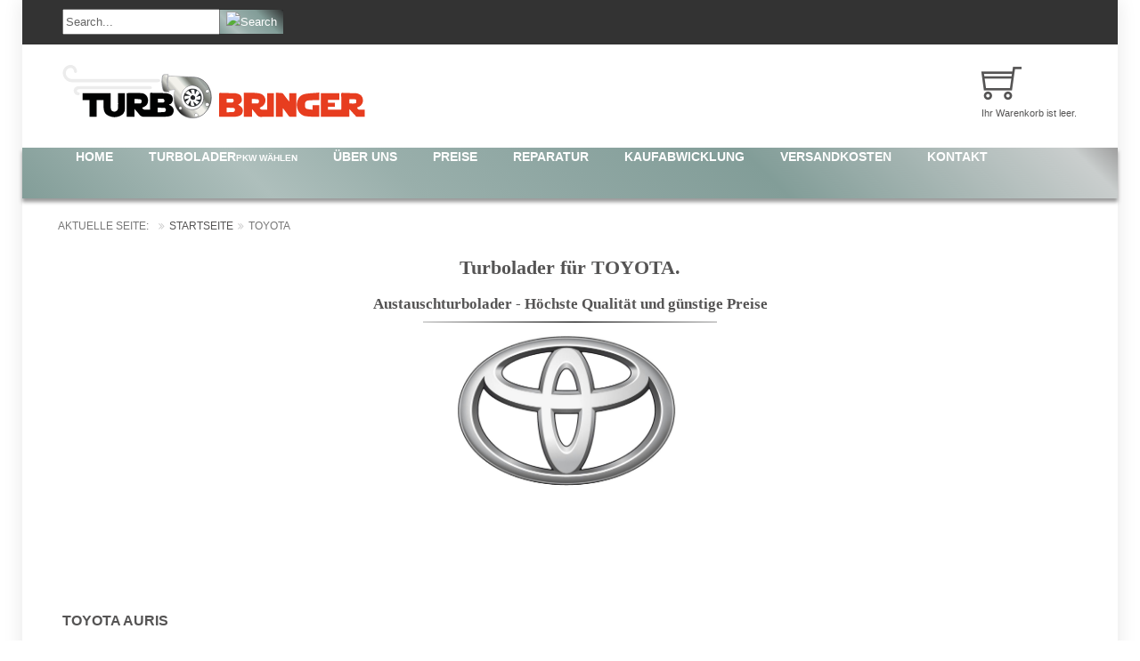

--- FILE ---
content_type: text/html; charset=utf-8
request_url: https://www.turbobringer.at/toyota
body_size: 6915
content:

<!DOCTYPE html>
<html dir="ltr" lang="de-at">
<head>
<!-- Google tag (gtag.js) -->
<script async src="https://www.googletagmanager.com/gtag/js?id=G-DY3TP4F33F"></script>
<script>
  window.dataLayer = window.dataLayer || [];
  function gtag(){dataLayer.push(arguments);}
  gtag('js', new Date());

  gtag('config', 'G-DY3TP4F33F');
</script>


<!-- Global site tag (gtag.js) - Google Analytics -->
<script async src="https://www.googletagmanager.com/gtag/js?id=UA-114161637-1"></script>
<script>
  window.dataLayer = window.dataLayer || [];
  function gtag(){dataLayer.push(arguments);}
  gtag('js', new Date());

  gtag('config', 'UA-114161637-1');
</script>

<meta http-equiv="X-UA-Compatible" content="IE=edge">
<meta name="viewport" content="width=device-width, initial-scale=1">
<meta charset="utf-8">
	<meta name="title" content="Trubolader für TOYOTA - TurboBringer.at">
	<meta name="description" content="Turbolader für alle TOYOTA Modelle.Schnelle Lieferung und günstige Preise. Turbolader: TOYOTA AURIS, TOYOTA AVENSIS, TOYOTA BUS, TOYOTA CALDINA, TOYOTA COROLLA, TOYOTA HIACE, TOYOTA HILUX, TOYOTA iQ, TOYOTA LANDCRUISER, TOYOTA PICNIC, TOYOTA PREVIA, TOYOTA RAV4, TOYOTA VERSO, TOYOTA YARIS ">
	<title>Trubolader für TOYOTA - TurboBringer.at</title>
	<link href="https://www.turbobringer.at/toyota" rel="canonical">
	<link href="/templates/turbobringer/favicon.ico" rel="icon" type="image/vnd.microsoft.icon">
<link href="/media/vendor/chosen/css/chosen.css?1.8.7" rel="stylesheet" />
	<link href="/media/vendor/joomla-custom-elements/css/joomla-alert.min.css?0.2.0" rel="stylesheet" />
	<link href="/components/com_virtuemart/assets/css/vm-ltr-common.css?vmver=a2b1c4ec" rel="stylesheet" />
	<link href="/components/com_virtuemart/assets/css/vm-ltr-site.css?vmver=a2b1c4ec" rel="stylesheet" />
	<link href="/components/com_virtuemart/assets/css/jquery.fancybox-1.3.4.css?vmver=a2b1c4ec" rel="stylesheet" />
	<link href="/media/com_jce/site/css/content.min.css?badb4208be409b1335b815dde676300e" rel="stylesheet" />
	<link href="/media/plg_system_jcemediabox/css/jcemediabox.min.css?7d30aa8b30a57b85d658fcd54426884a" rel="stylesheet" />
	<link href="/templates/turbobringer/css/bootstrap.min.css" rel="stylesheet" />
	<link href="/modules/mod_djmegamenu/themes/modern/css/djmegamenu.css?4.4.0.free" rel="stylesheet" />
	<link href="https://cdnjs.cloudflare.com/ajax/libs/animate.css/4.1.1/animate.compat.min.css" rel="stylesheet" />
	<link href="/modules/mod_djmegamenu/assets/css/offcanvas.min.css?4.4.0.free" rel="stylesheet" />
	<link href="/modules/mod_djmegamenu/mobilethemes/dark/djmobilemenu.css?4.4.0.free" rel="stylesheet" />
	<link href="https://cdnjs.cloudflare.com/ajax/libs/font-awesome/5.15.4/css/all.min.css" rel="stylesheet" />
	<link href="https://cdnjs.cloudflare.com/ajax/libs/font-awesome/5.15.4/css/v4-shims.min.css" rel="stylesheet" />
	<style>
		@media (min-width: 980px) { #dj-megamenu143mobile { display: none; } }
		@media (max-width: 979px) { #dj-megamenu143, #dj-megamenu143sticky, #dj-megamenu143placeholder { display: none !important; } }
	</style>
<script src="/media/vendor/jquery/js/jquery.min.js?3.7.1"></script>
	<script src="/media/legacy/js/jquery-noconflict.min.js?647005fc12b79b3ca2bb30c059899d5994e3e34d"></script>
	<script src="/media/vendor/chosen/js/chosen.jquery.min.js?1.8.7"></script>
	<script src="/media/legacy/js/joomla-chosen.min.js?ffdaa71221483a023fa19547fe6e88f4"></script>
	<script type="application/json" class="joomla-script-options new">{"joomla.jtext":{"ERROR":"Fehler","MESSAGE":"Nachricht","NOTICE":"Hinweis","WARNING":"Warnung","JCLOSE":"Close","JOK":"OK","JOPEN":"Open"},"system.paths":{"root":"","rootFull":"https:\/\/www.turbobringer.at\/","base":"","baseFull":"https:\/\/www.turbobringer.at\/"},"csrf.token":"ed9a64f7dbe6b20ad3cb59e1759ff32d"}</script>
	<script src="/media/system/js/core.min.js?ee06c8994b37d13d4ad21c573bbffeeb9465c0e2"></script>
	<script src="/media/system/js/messages-es5.min.js?c29829fd2432533d05b15b771f86c6637708bd9d" nomodule defer></script>
	<script src="/media/system/js/messages.min.js?7f7aa28ac8e8d42145850e8b45b3bc82ff9a6411" type="module"></script>
	<script src="/components/com_virtuemart/assets/js/jquery-ui.min.js?vmver=1.13.2"></script>
	<script src="/components/com_virtuemart/assets/js/jquery.ui.autocomplete.html.js"></script>
	<script src="/components/com_virtuemart/assets/js/jquery.noconflict.js" async></script>
	<script src="/components/com_virtuemart/assets/js/vmsite.js?vmver=a2b1c4ec"></script>
	<script src="/components/com_virtuemart/assets/js/vmprices.js?vmver=a2b1c4ec"></script>
	<script src="/components/com_virtuemart/assets/js/fancybox/jquery.fancybox-1.3.4.2.pack.js?vmver=1.3.4.2"></script>
	<script src="/components/com_virtuemart/assets/js/dynupdate.js?vmver=a2b1c4ec"></script>
	<script src="/media/plg_system_jcemediabox/js/jcemediabox.min.js?7d30aa8b30a57b85d658fcd54426884a"></script>
	<script src="/templates/turbobringer/js/bootstrap.min.js"></script>
	<script src="/templates/turbobringer/js/tools.js"></script>
	<script src="/templates/turbobringer/js/selectnav.js"></script>
	<script src="/templates/turbobringer/js/jquery.ui.totop.min.js"></script>
	<script src="/modules/mod_djmegamenu/assets/js/jquery.djmegamenu.min.js?4.4.0.free" defer></script>
	<script src="/modules/mod_djmegamenu/assets/js/jquery.djmobilemenu.min.js?4.4.0.free" defer></script>
	<script src="/modules/mod_virtuemart_cart/assets/js/update_cart.js?vmver=a2b1c4ec"></script>
	<script>
		jQuery(document).ready(function (){
			jQuery('.advancedSelect').jchosen({"disable_search_threshold":10,"search_contains":true,"allow_single_deselect":true,"placeholder_text_multiple":"Werte eingeben oder ausw\u00e4hlen","placeholder_text_single":"Wert ausw\u00e4hlen","no_results_text":"Keine Ergebnisse gefunden!"});
		});
	</script>
	<script>//<![CDATA[ 
if (typeof Virtuemart === "undefined"){
	var Virtuemart = {};}
var vmSiteurl = 'https://www.turbobringer.at/' ;
Virtuemart.vmSiteurl = vmSiteurl;
var vmLang = '&lang=de';
Virtuemart.vmLang = vmLang; 
var vmLangTag = 'de';
Virtuemart.vmLangTag = vmLangTag;
var Itemid = "";
Virtuemart.addtocart_popup = "1" ; 
var vmCartError = Virtuemart.vmCartError = "Beim Aktualisieren Ihres Warenkorbes ist ein Fehler aufgetreten.";
var usefancy = true; //]]>
</script>
	<script>jQuery(document).ready(function(){WfMediabox.init({"base":"\/","theme":"standard","width":"","height":"","lightbox":0,"shadowbox":0,"icons":1,"overlay":1,"overlay_opacity":0,"overlay_color":"","transition_speed":300,"close":2,"labels":{"close":"Close","next":"Next","previous":"Previous","cancel":"Cancel","numbers":"{{numbers}}","numbers_count":"{{current}} of {{total}}","download":"Download"},"swipe":true,"expand_on_click":true});});</script>
	<link rel="stylesheet preload" href="https://cdnjs.cloudflare.com/ajax/libs/animate.css/4.1.1/animate.compat.min.css" as="style">
	<link rel="stylesheet preload" href="https://cdnjs.cloudflare.com/ajax/libs/font-awesome/5.15.4/css/all.min.css" as="style">
	<link rel="stylesheet preload" href="https://cdnjs.cloudflare.com/ajax/libs/font-awesome/5.15.4/css/v4-shims.min.css" as="style">

<link href="/templates/turbobringer/css/style.css" rel="stylesheet" type="text/css">

<!--[if lt IE 9]>
<script src="/media/jui/js/html5.js"></script>
<script src="/templates/turbobringer/js/respond.min.js"></script>
<![endif]-->
<!-- Global site tag (gtag.js) - Google Ads: 948785139 -->
<script async src="https://www.googletagmanager.com/gtag/js?id=AW-948785139"></script>
<script>
  window.dataLayer = window.dataLayer || [];
  function gtag(){dataLayer.push(arguments);}
  gtag('js', new Date());

  gtag('config', 'AW-948785139');
</script>
<script>
  gtag('config', 'AW-948785139/XrADCM3qnJEBEPOftcQD', {
    'phone_conversion_number': '+43 660 113 56 00'
  });
</script>
</head>
  <body>
 
	<div id="wrapper">	
	  <header class="headerlab">
	  
	  
	  
        <div class="top_panel">
		
          <div class="container">
            <div class="collapse navbar-collapse panel-top">
   
            </div> 
			         
            <div class="linelab-r">
              <div class="nleft">
<form action="/turbolader/results,1-0?search=true" method="get">
<div class="search">
<input name="keyword" id="mod_virtuemart_search" maxlength="20" class="inputbox" type="text" size="20" value="Search..."  onblur="if(this.value=='') this.value='Search...';" onfocus="if(this.value=='Search...') this.value='';" /><input alt="Search" type="image" class="button" src="/templates/shoplab/images/buttonsearch.png" onclick="this.form.keyword.focus();"/></div>
		<input type="hidden" name="limitstart" value="0" />
		<input type="hidden" name="option" value="com_virtuemart" />
		<input type="hidden" name="view" value="category" />
		<input type="hidden" name="virtuemart_category_id" value="0"/>

	  </form>

              </div> 
			       
              <div class="nright">

              </div>              
            </div> 
			
          </div>
        </div>
	
        <div class="container headlab">
		
	<div class="modul hidden-xs"></div>   
          <div class="header-col"> 
            <div class="labcol hidden-xs hidden-sm">
			
              <div class="labposition"> 
			  
                <div class="labcell">
                
                      

			 </div>
            </div>
           </div>

            <div class="bcol hidden-xs">
              <div class="labposition">
                <div class="labcell">    
                  

 <div class="pull-right clearfix">
  <div class="vmcart"><div class="vmCartModule " id="vmCartModule">
   
<!-- Virtuemart 2 Ajax Card -->

<a class="total" data-toggle="dropdown" href="#"> <i class="icon ti ti-shopping-cart"></i><br><br><span class="total_products">Ihr Warenkorb ist leer.</span>
		<span class="hidden-xs totalcart"></span></a>
	

<div class="dropdown-menu dropdownlab dropdown-right top" data-keep-open="true">
  <section>
   <ul class="minicartvm">
	<div id="hiddencontainer" style=" display: none;">
		<div class="vmcontainer">
		   <li class="clearfix">
		    <!-- product images -->
		       <div class="text"><span class="product_name"></span>
				 <div class="vmdetails"><span class="quantity"></span>&nbsp;x&nbsp;
		   </li>
		</div>
	</div>
	   	<div class="vm_cart_products">
		<div class="vmcontainer">
				</div>
	</div>
	</ul>
  </section>	
	
 
  <section>
   <div class="row">
     <div class="col-md-12 cartbtn show_cart">
                  </div>
            </div>
              </section>


	<div class="payments_signin_button" ></div>
<noscript>
bitte warten</noscript>
   </div>
  </div>
 </div>
</div>
	   	  
  </div>
 </div>
 
</div>
 

<div class="acol">
  <div class="labposition">
             
    <div class="labcell logo">
    
      <a href="/index.php" id="logolab" title="">
			<img src="/templates/turbobringer/images/logo.svg" alt="Turbolader, Turbolader Wien, Generalüberholte Turbolader, Austauschturbolader, Turbolader Online bestellen,  Turbolader im Tausch, Turbolader Online Shop, Garrett Turbolader" /></a>
      
  </div>
 </div>
</div>
</div>
</div>	  
 <nav>
          <div class="container navilab">
          <div id="header"><div class="supertop hidden-xs"><div class="left"></div><div class="arm"></div><div class="clr"></div></div></div>
        <div id="navigace">
        

		    
			<div class="dj-megamenu-wrapper" data-joomla4 data-tmpl="turbobringer">
		<ul id="dj-megamenu143" class="dj-megamenu dj-megamenu-modern dj-megamenu-wcag horizontalMenu  dj-fa-5" data-options='{"wrap":null,"animIn":"fadeInUp","animOut":"zoomOut","animSpeed":"normal","openDelay":0,"closeDelay":"500","event":"mouseenter","eventClose":"mouseleave","parentOpen":"0","fixed":0,"offset":"0","theme":"modern","direction":"ltr","wcag":"1","overlay":"0"}' data-trigger="979" role="menubar" aria-label="DJ-MegaMenu">
		<li class="dj-up itemid101 first" role="none"><a class="dj-up_a  " href="/"  role="menuitem"><span ><span class="title"><span class="name">Home    </span></span></span></a></li><li class="dj-up itemid185" role="none"><a class="dj-up_a  withsubtitle " href="/turbolader"  role="menuitem"><span ><span class="title"><span class="name">Turbolader</span><small class="subtitle">PKW wählen</small></span></span></a></li><li class="dj-up itemid380" role="none"><a class="dj-up_a  " href="/ueber-uns"  role="menuitem"><span ><span class="title"><span class="name">Über uns</span></span></span></a></li><li class="dj-up itemid119" role="none"><a class="dj-up_a  " href="/preise"  role="menuitem"><span ><span class="title"><span class="name">Preise</span></span></span></a></li><li class="dj-up itemid181" role="none"><a class="dj-up_a  " href="/reparatur"  role="menuitem"><span ><span class="title"><span class="name">Reparatur</span></span></span></a></li><li class="dj-up itemid182" role="none"><a class="dj-up_a  " href="/kaufabwicklung"  role="menuitem"><span ><span class="title"><span class="name">Kaufabwicklung</span></span></span></a></li><li class="dj-up itemid183" role="none"><a class="dj-up_a  " href="/versandkosten"  role="menuitem"><span ><span class="title"><span class="name">Versandkosten</span></span></span></a></li><li class="dj-up itemid120" role="none"><a class="dj-up_a  " href="/kontakt"  role="menuitem"><span ><span class="title"><span class="name">Kontakt</span></span></span></a></li></ul>
			<div id="dj-megamenu143mobile" class="dj-megamenu-offcanvas dj-megamenu-offcanvas-dark hasSubtitles ">
	<button class="dj-mobile-open-btn dj-fa-5" aria-label="Open mobile menu"><span class="dj-mobile-open-icon" aria-hidden="true"></span></button>
	<aside id="dj-megamenu143offcanvas" class="dj-offcanvas dj-offcanvas-dark dj-offcanvas-left dj-fa-5 hasSubtitles " data-effect="1" aria-hidden="true" aria-label="DJ-MegaMenu">
		<div class="dj-offcanvas-top">
			<button class="dj-offcanvas-close-btn" aria-label="Close mobile menu"><span class="dj-offcanvas-close-icon" aria-hidden="true"></span></button>
		</div>
						<div class="dj-offcanvas-content">
			<ul class="dj-mobile-nav dj-mobile-dark hasSubtitles " role="menubar">
<li class="dj-mobileitem itemid-101" role="none"><a class="dj-up_a  " href="/"  role="menuitem"><span class="title"><span class="name">Home    </span></span></a></li><li class="dj-mobileitem itemid-185" role="none"><a class="dj-up_a  withsubtitle " href="/turbolader"  role="menuitem"><span class="title"><span class="name">Turbolader</span><small class="subtitle">PKW wählen</small></span></a></li><li class="dj-mobileitem itemid-380" role="none"><a class="dj-up_a  withsubtitle " href="/ueber-uns"  role="menuitem"><span class="title"><span class="name">Über uns</span></span></a></li><li class="dj-mobileitem itemid-119" role="none"><a class="dj-up_a  withsubtitle " href="/preise"  role="menuitem"><span class="title"><span class="name">Preise</span></span></a></li><li class="dj-mobileitem itemid-181" role="none"><a class="dj-up_a  withsubtitle " href="/reparatur"  role="menuitem"><span class="title"><span class="name">Reparatur</span></span></a></li><li class="dj-mobileitem itemid-182" role="none"><a class="dj-up_a  withsubtitle " href="/kaufabwicklung"  role="menuitem"><span class="title"><span class="name">Kaufabwicklung</span></span></a></li><li class="dj-mobileitem itemid-183" role="none"><a class="dj-up_a  withsubtitle " href="/versandkosten"  role="menuitem"><span class="title"><span class="name">Versandkosten</span></span></a></li><li class="dj-mobileitem itemid-120" role="none"><a class="dj-up_a  withsubtitle " href="/kontakt"  role="menuitem"><span class="title"><span class="name">Kontakt</span></span></a></li></ul>
		</div>
			</aside>
</div>
	</div>
<div id="dj-megamenu143mobileWrap"></div>

			
</div>
 </div>    
  </nav>
	</header>
	 		
		<div id="message">
		    <div id="system-message-container" aria-live="polite"></div>

		</div>
		
      
<section class="contentblock">
	<div class="container clearfix">
		            	                                                                              			
                            	                   
                                      
                               
			                       	
             

	
     <div class="row">
       <div class="relab">
             
    </div>
   </div>
  </div>
  
 <div class="container mainblock">
   <div class="row">    
   <div class="breadcrumbs-pad">
  <section class="labox">
  <div class="container"> 
  
  <ol class="breadcrumb pull-left">
	<li class="active">Aktuelle Seite: &#160;</li><li><a href="/" class="pathway">Startseite</a><span></span></li><li class="active"><span>Toyota</span></li></ol>
		 <div class="pull-right">	      
   </div>     
  </div> 
 </section>
     </div>
	   	    
  							
          <div class="mainlab col-sm-12 col-md-12">
			 <div class="category-view"> <div class="category_description">
<div class="ce">
<h1>Turbolader für TOYOTA.</h1>
<h3>Austauschturbolader - Höchste Qualität und günstige Preise</h3>
<img src="/images/sep.png" alt="Turbolader TOYOTA, Turbolader TOYOTA günstig kaufen,Turbolader TOYOTA Online Shop, Austauschturbolader TOYOTA  " style="display: block; margin-left: auto; margin-right: auto;">
</div>
	<p><img src="/images/toyota-turbolader.jpg" alt="Turbolader TOYOTA AURIS, Turbolader TOYOTA AVENSIS, Turbolader TOYOTA COROLLA, Turbolader TOYOTA HILUX, Turbolader TOYOTA RAV4, Turbolader TOYOTA VERSO, Turbolader TOYOTA YARIS " style="display: block; margin-left: auto; margin-right: auto;" /></p></div>

<div class="category-view">

  <div class="row">
            <div class="category floatleft width100">
      <div class="spacer">
        <h2>
          <a href="/toyota/toyota-auris" title="TOYOTA AURIS">
          TOYOTA AURIS          <br />
          <br />
          <img  loading="lazy"  src="/images/virtuemart/typeless/noimage_0x200.gif"  alt="noimage"  />          </a>
        </h2>
      </div>
    </div>
	        <div class="clear"></div>
	</div>
		    	    <div class="horizontal-separator"></div>
	      <div class="row">
            <div class="category floatleft width100">
      <div class="spacer">
        <h2>
          <a href="/toyota/toyota-avensis" title="TOYOTA AVENSIS">
          TOYOTA AVENSIS          <br />
          <br />
          <img  loading="lazy"  src="/images/virtuemart/typeless/noimage_0x200.gif"  alt="noimage"  />          </a>
        </h2>
      </div>
    </div>
	        <div class="clear"></div>
	</div>
		    	    <div class="horizontal-separator"></div>
	      <div class="row">
            <div class="category floatleft width100">
      <div class="spacer">
        <h2>
          <a href="/toyota/toyota-aygo" title="TOYOTA AYGO">
          TOYOTA AYGO          <br />
          <br />
          <img  loading="lazy"  src="/images/virtuemart/typeless/noimage_0x200.gif"  alt="noimage"  />          </a>
        </h2>
      </div>
    </div>
	        <div class="clear"></div>
	</div>
		    	    <div class="horizontal-separator"></div>
	      <div class="row">
            <div class="category floatleft width100">
      <div class="spacer">
        <h2>
          <a href="/toyota/toyota-bus" title="TOYOTA BUS">
          TOYOTA BUS          <br />
          <br />
          <img  loading="lazy"  src="/images/virtuemart/typeless/noimage_0x200.gif"  alt="noimage"  />          </a>
        </h2>
      </div>
    </div>
	        <div class="clear"></div>
	</div>
		    	    <div class="horizontal-separator"></div>
	      <div class="row">
            <div class="category floatleft width100">
      <div class="spacer">
        <h2>
          <a href="/toyota/toyota-caldina" title="TOYOTA CALDINA">
          TOYOTA CALDINA          <br />
          <br />
          <img  loading="lazy"  src="/images/virtuemart/typeless/noimage_0x200.gif"  alt="noimage"  />          </a>
        </h2>
      </div>
    </div>
	        <div class="clear"></div>
	</div>
		    	    <div class="horizontal-separator"></div>
	      <div class="row">
            <div class="category floatleft width100">
      <div class="spacer">
        <h2>
          <a href="/toyota/toyota-corolla" title="TOYOTA COROLLA">
          TOYOTA COROLLA          <br />
          <br />
          <img  loading="lazy"  src="/images/virtuemart/typeless/noimage_0x200.gif"  alt="noimage"  />          </a>
        </h2>
      </div>
    </div>
	        <div class="clear"></div>
	</div>
		    	    <div class="horizontal-separator"></div>
	      <div class="row">
            <div class="category floatleft width100">
      <div class="spacer">
        <h2>
          <a href="/toyota/toyota-hiace" title="TOYOTA HIACE">
          TOYOTA HIACE          <br />
          <br />
          <img  loading="lazy"  src="/images/virtuemart/typeless/noimage_0x200.gif"  alt="noimage"  />          </a>
        </h2>
      </div>
    </div>
	        <div class="clear"></div>
	</div>
		    	    <div class="horizontal-separator"></div>
	      <div class="row">
            <div class="category floatleft width100">
      <div class="spacer">
        <h2>
          <a href="/toyota/toyota-hilux" title="TOYOTA HILUX">
          TOYOTA HILUX          <br />
          <br />
          <img  loading="lazy"  src="/images/virtuemart/typeless/noimage_0x200.gif"  alt="noimage"  />          </a>
        </h2>
      </div>
    </div>
	        <div class="clear"></div>
	</div>
		    	    <div class="horizontal-separator"></div>
	      <div class="row">
            <div class="category floatleft width100">
      <div class="spacer">
        <h2>
          <a href="/toyota/toyota-iq" title="TOYOTA iQ">
          TOYOTA iQ          <br />
          <br />
          <img  loading="lazy"  src="/images/virtuemart/typeless/noimage_0x200.gif"  alt="noimage"  />          </a>
        </h2>
      </div>
    </div>
	        <div class="clear"></div>
	</div>
		    	    <div class="horizontal-separator"></div>
	      <div class="row">
            <div class="category floatleft width100">
      <div class="spacer">
        <h2>
          <a href="/toyota/toyota-landcruiser" title="TOYOTA LANDCRUISER">
          TOYOTA LANDCRUISER          <br />
          <br />
          <img  loading="lazy"  src="/images/virtuemart/typeless/noimage_0x200.gif"  alt="noimage"  />          </a>
        </h2>
      </div>
    </div>
	        <div class="clear"></div>
	</div>
		    	    <div class="horizontal-separator"></div>
	      <div class="row">
            <div class="category floatleft width100">
      <div class="spacer">
        <h2>
          <a href="/toyota/toyota-picnic" title="TOYOTA PICNIC">
          TOYOTA PICNIC          <br />
          <br />
          <img  loading="lazy"  src="/images/virtuemart/typeless/noimage_0x200.gif"  alt="noimage"  />          </a>
        </h2>
      </div>
    </div>
	        <div class="clear"></div>
	</div>
		    	    <div class="horizontal-separator"></div>
	      <div class="row">
            <div class="category floatleft width100">
      <div class="spacer">
        <h2>
          <a href="/toyota/toyota-previa" title="TOYOTA PREVIA">
          TOYOTA PREVIA          <br />
          <br />
          <img  loading="lazy"  src="/images/virtuemart/typeless/noimage_0x200.gif"  alt="noimage"  />          </a>
        </h2>
      </div>
    </div>
	        <div class="clear"></div>
	</div>
		    	    <div class="horizontal-separator"></div>
	      <div class="row">
            <div class="category floatleft width100">
      <div class="spacer">
        <h2>
          <a href="/toyota/toyota-rav4" title="TOYOTA RAV4">
          TOYOTA RAV4          <br />
          <br />
          <img  loading="lazy"  src="/images/virtuemart/typeless/noimage_0x200.gif"  alt="noimage"  />          </a>
        </h2>
      </div>
    </div>
	        <div class="clear"></div>
	</div>
		    	    <div class="horizontal-separator"></div>
	      <div class="row">
            <div class="category floatleft width100">
      <div class="spacer">
        <h2>
          <a href="/toyota/toyota-verso" title="TOYOTA VERSO">
          TOYOTA VERSO          <br />
          <br />
          <img  loading="lazy"  src="/images/virtuemart/typeless/noimage_0x200.gif"  alt="noimage"  />          </a>
        </h2>
      </div>
    </div>
	        <div class="clear"></div>
	</div>
		    	    <div class="horizontal-separator"></div>
	      <div class="row">
            <div class="category floatleft width100">
      <div class="spacer">
        <h2>
          <a href="/toyota/toyota-yaris" title="TOYOTA YARIS">
          TOYOTA YARIS          <br />
          <br />
          <img  loading="lazy"  src="/images/virtuemart/typeless/noimage_0x200.gif"  alt="noimage"  />          </a>
        </h2>
      </div>
    </div>
	        <div class="clear"></div>
	</div>
		    </div><div class="browse-view">


 <!-- end of orderby-displaynumber -->

	</div>

</div>

<!-- end browse-view --><script   id="updateChosen-js" type="text/javascript" >//<![CDATA[ 
if (typeof Virtuemart === "undefined")
	var Virtuemart = {};
	Virtuemart.updateChosenDropdownLayout = function() {
		var vm2string = {editImage: 'edit image',select_all_text: 'Alle auswählen',select_some_options_text: 'Verfügbar für alle', width: '100%'};
		jQuery("select.vm-chzn-select").chosen({enable_select_all: true,select_all_text : vm2string.select_all_text,select_some_options_text:vm2string.select_some_options_text,disable_search_threshold: 5, width:vm2string.width});
		//console.log("updateChosenDropdownLayout");
	}
	jQuery(document).ready( function() {
		Virtuemart.updateChosenDropdownLayout($);
	}); //]]>
</script><script   id="ready.vmprices-js" type="text/javascript" >//<![CDATA[ 
jQuery(document).ready(function($) {

		Virtuemart.product($("form.product"));
}); //]]>
</script><script   id="updDynamicListeners-js" type="text/javascript" >//<![CDATA[ 
jQuery(document).ready(function() { // GALT: Start listening for dynamic content update.
	// If template is aware of dynamic update and provided a variable let's
	// set-up the event listeners.
	if (typeof Virtuemart.containerSelector === 'undefined') { Virtuemart.containerSelector = '.category-view'; }
	if (typeof Virtuemart.container === 'undefined') { Virtuemart.container = jQuery(Virtuemart.containerSelector); }
	if (Virtuemart.container){
		Virtuemart.updateDynamicUpdateListeners();
	}
	
}); //]]>
</script><script   id="vm.hover-js" type="text/javascript" >//<![CDATA[ 
jQuery(document).ready(function () {
	jQuery('.orderlistcontainer').hover(
		function() { jQuery(this).find('.orderlist').stop().show()},
		function() { jQuery(this).find('.orderlist').stop().hide()}
	)
}); //]]>
</script><script   id="ajaxContent-js" type="text/javascript" >//<![CDATA[ 
Virtuemart.container = jQuery('.category-view');
Virtuemart.containerSelector = '.category-view'; //]]>
</script>
				</div>
				  						         </div>
     </div>
   </section> 
   

<footer class="footerlab">
  <div class="container clearfix">
     <div class="row">
       <div class="col-md-12">
             
                             <div class="col-xs-6 col-sm-12 col-md-12">
                        	    
<div id="mod-custom99" class="mod-custom custom">
    <div class="col-md-6">
<p>Turbo Bringer<br /> Michal Blakala<br /> Grellgasse 14/4/6<br /> 1210 Wien<br /> <a href="tel:+436601135600"><i class="icon fa fa-phone"></i> +43 660 113 56 00</a><br /> <i class="icon fa fa-envelope"></i> verkauf@turbobringer.at</p>
</div></div>

<div id="mod-custom101" class="mod-custom custom">
    <div class="white col-md-6"><a href="/agb"><span style="color: #ffffff;">AGB</span><br /></a><a href="/widerrufsrecht"><span style="color: #ffffff;">Widerrufsrecht</span><br /></a> <a href="/datenschutz"><span style="color: #ffffff;">Datenschutz</span><br /></a> <a href="/impressum"> <span style="color: #ffffff;">Impressum</span><br /> </a> <a href="/kontakt"> <span style="color: #ffffff;">Kontakt</span><br /> </a> <a href="/anmelden"> <span style="color: #ffffff;">Anmelden</span><br /> </a></div></div>

                                  </div>
												<div class="col-xs-12 social"><a href="https://www.facebook.com/turbobringer" target="_blank" rel="nofollow"><i class="fa fa-facebook"></i></a>
					<a href="https://goo.gl/maps/D7q3Ex8ghuq" target="_blank" rel="publisher"><i class="fa fa-google-plus"></i></a></div>
	</div>
  </div>  
</div>

       <div class="patblock">
          <div class="container">
            <div class="pull-left"><span class="copyright">&copy; 2026 Turbobringer.at. Alle Rechte vorbehalten.</span>
				</div>	  
			</div>
          </div> 
      </footer>     						
	  </div> <div class="sticky">
	   
<div id="mod-custom118" class="mod-custom custom">
    <div class="center col-xs-12 poss">
<div id="social-test" class="row">
<div class="col-sm-4 col-xs-4"><a href="https://api.whatsapp.com/send?phone=436601135600"><img src="/images/WhatsApp.svg" alt="phone 512" width="40" height="40" style="display: block; margin-left: auto; margin-right: auto;" /></a></div>
<div class="col-sm-4 col-xs-4"><a href="tel:+436601135600"><img src="/images/phone.svg" alt="phone 512" width="40" height="40" style="display: block; margin-left: auto; margin-right: auto;" /></a></div>
<div class="col-sm-4 col-xs-4"><a href="mailto:verkauf@turbobringer.at?subject=Anfrage"><img src="/images/at.svg" alt="phone 512" width="40" height="40" style="display: block; margin-left: auto; margin-right: auto;" /></a></div>
</div>
</div></div>
</div>
   </body>
  </html>

--- FILE ---
content_type: text/css
request_url: https://www.turbobringer.at/templates/turbobringer/css/style.css
body_size: 10672
content:
@import url("../fonts/themify-icons.css");
@import url("../fonts/font-awesome.min.css");
.font-themify {font-family: "Roboto";}
.font-font-awesome {font-family: "FontAwesome";}

/* Main Layout */
html {display: block; height: 100%; position: relative;}
body {font: 14px/1.7em Roboto,sans-serif; color: #666; min-height: 100%; }
#wrapper {position: relative; margin-left: auto; margin-right: auto; box-shadow: 0 0 20px 0 rgba(0, 0, 0, 0.1);  background: #fff;}
.top_panel  {position: relative; z-index: 600; height: 45px; background: #333;  font-size: 95% !important;}
.top_panel .panel-top{ left: 0; position: absolute; top: 1px; width: 100%; text-align: center;}
.panel-top .panel-top-center {float: none;text-align: center; margin: 8px;}
.top_panel .navbar-nav > li > a {padding-bottom: 10px; padding-top: 10px;}
.top_panel .container {position: relative;}
.top_panel .search{margin-top:5px}
.linelab-r .login-greeting, .linelab-r .logout-button {float: left; display: inline; padding:10px;}
.linelab-r .logout-button {padding-top:5px !important;}
.headerlab {border-top: 5px solid #333; margin: 0 0 15px; position: relative; z-index: 500;}
.headlab .header-col {position: relative; min-height: 85px;}
.headlab .labcol {text-align: center; margin: 0 auto; padding: 20px 0; width: 46%;}
.labposition {display: table; height: 100%; table-layout: fixed; width: 100%;}
.labposition .labcell {display: table-cell; vertical-align: middle;}
.headlab .acol, .headlab .bcol {padding: 20px 0; height: 100%; position: absolute; top: 0; width: 27%;}
.headlab .acol {left:0px;margin-top:0px;}
.headlab .bcol {right:0px;}
.bottomblock {margin-top: 15px;}
.offlajn-ajax-search-container {
    margin: -38px 0 0;}
#fancybox-loading, #fancybox-loading div, #fancybox-overlay, #fancybox-wrap, #fancybox-wrap div { -moz-box-sizing: content-box; box-sizing: content-box; -webkit-box-sizing: content-box; }
.navilab {width: 100% !important; padding:0 !important;}
ul.navlab  {list-style: none; margin-bottom: 0; padding-left: 0;}
p {margin-top:10px; margin-bottom:10px;}
a, a:focus, a:active {outline: 0 none;}
a {color: #555454;}
a:hover, a:focus, a:active, .pagination li a:hover, .pagination li a:focus  {text-decoration: underline; color: #e73d1e;}
h1,h2,h3,h4,h5 {color: #555454; font-weight:600; font-family: "Roboto";}
h1 {font-size:160%;}
h2 {font-size:140%;}
h3 {font-size:120%;}
h4 {font-size:110%;}
input.addtocart-button, .btn, .btn-group .btn, .btn-group .dropdown-menu, .input-group-addon, .btn-group .btn, .table-bordered, .input-group .btn, .input-group .dropdown-menu, .input-group .form-control, .dropdown-menu, .dropdown-menu .dropdown-submenu .dropdown-menu, .form .form-control, .form .btn, .form-control, .label, .badge, .alert, .alert .btn, .progress, .breadcrumb, .tooltip .tooltip-inner, .popover, .nav-list-panel, .nav-tabs li > a, .tabs-below .nav-tabs li > a, .tabs-right .nav-tabs li > a, .tabs-left .nav-tabs li > a, .nav-tabs .dropdown-menu, .tabs-below .nav-tabs .dropdown-menu, .nav-pills li a, .nav-pills .dropdown-menu, .navbar, .navbar .dropdown-menu, .progress-bar, .progress .pagination li:first-child a, .pagination li:first-child span, .pagination li:last-child a, .pagination li:last-child span, .panel, .breadcrumb-arrow li:first-child a, pre, code, .input-lg, .form-group-lg .form-control, .modal-header .modal-title, .modal-content, .panel-group .panel, .panel-group .panel-heading {   -webkit-border-radius: 0;
  -moz-border-radius: 0;
  -o-border-radius: 0;
  -ms-border-radius: 0;
  border-radius: 0;
  -webkit-box-shadow: none;
  -moz-box-shadow: none;
  -o-box-shadow: none;
  -ms-box-shadow: none;
  box-shadow: none;
  -webkit-text-shadow: none;
  -moz-text-shadow: none;
  -o-text-shadow: none;
  -ms-text-shadow: none;
  text-shadow: none;}
.alert {
	padding: 8px 35px 8px 14px;
	margin: 18px;
	text-shadow: 0 1px 0 rgba(255,255,255,0.5);
	background-color: #fcf8e3;
	border: 1px solid #fbeed5;
	-webkit-border-radius: 4px;
	-moz-border-radius: 4px;
	border-radius: 4px;
}
.alert,
.alert h4 {
	color: #c09853;
}
.alert h4 {
	margin: 0;
}
.alert .close {
	position: relative;
	top: -2px;
	right: -21px;
	line-height: 18px;
}
.alert-success {
	background-color: #dff0d8;
	border-color: #d6e9c6;
	color: #468847;
}
.alert-success h4 {
	color: #468847;
}
.alert-danger,
.alert-error {
	background-color: #f2dede;
	border-color: #eed3d7;
	color: #b94a48;
}
.alert-danger h4,
.alert-error h4 {
	color: #b94a48;
}
.alert-info {
	background-color: #d9edf7;
	border-color: #bce8f1;
	color: #3a87ad;
}
.alert-info h4 {
	color: #3a87ad;
}
.alert-block {
	padding-top: 14px;
	padding-bottom: 14px;
}
.alert-block > p,
.alert-block > ul {
	margin-bottom: 0;
}
.alert-block p + p {
	margin-top: 5px;
}
.coupon {
    border: 1px solid #ccc;
    border-radius: 0;
    color: gray;
    font-size: 10px;
    padding: 10px;
}

.white{color:#fff;}
.bg-image{

transition:0.2s;
}


.bg-image:hover{
	
	transform:scale(1.1);
}
.map-responsive{
    overflow:hidden;
    padding-bottom:56.25%;
    position:relative;
    height:0;
}
.map-responsive iframe{
    left:0;
    top:0;
    height:50%;
    width:100%;
    position:absolute;
}
.pricevm .btn-group {display: block;}
.manufacturer-product-link a, .default, .vm-button-correct, .vm-button-correct:link, .vm-button-correct:visited, .button, .validate, button,input.highlight-button,a.highlight, .control-buttons button.default, a.checkout_link:link, a.checkout_link:visited
{background:linear-gradient(45deg, rgba(130,157,152,1) 0%,rgba(174,191,188,1) 22%,rgba(153,175,171,1) 35%,rgba(142,166,162,1) 50%,rgba(130,157,152,1) 67%,rgba(78,92,90,0.3) 96%,rgba(14,14,14,0.4) 100%); color:#fff; padding: 2px 7px; border-radius:0px; -webkit-border-radius:0px;}
.vm-button-correct, .vm-button-correct:hover, .vm-button-correct:link, .vm-button-correct:visited {border: 0 none;}
button.default:hover, div.search input.button:hover, div.search input.button:focus .manufacturer-product-link a:hover, .default:hover, .vm-button-correct:hover, .button:hover, .button:focus, .validate:hover , .validate:focus, a.product-details:hover, a.details:hover,a.highlight:hover, .control-buttons button.default:hover, .productdetails-view a.ask-a-question:hover, input.highlight-button:hover, a.checkout_link:hover {color:#000; background: #eee; }
input.default, .btn, .virtuemart_search .button, #com-form-order-submit input.button {text-transform: capitalize; border: 1px solid transparent;}
.owl-theme .owl-nav [class*="owl-"], .btn-primary, .general-bg, .manufacturer-product-link a, .productdetails-view a.ask-a-question, input.vm-default, a.product-details, a.details, div.details, button.default {background:linear-gradient(45deg, rgba(130,157,152,1) 0%,rgba(174,191,188,1) 22%,rgba(153,175,171,1) 35%,rgba(142,166,162,1) 50%,rgba(130,157,152,1) 67%,rgba(78,92,90,0.3) 96%,rgba(14,14,14,0.4) 100%); color: #fff;}
.owl-theme .owl-nav [class*="owl-"]:hover, .btn-primary:hover, .btn-primary:focus, .btn-primary.focus, .btn-primary:active, .btn-primary.active, .open > .dropdown-toggle.btn-primary {background: #eee; border-color: transparent;color: #000;}
/* Logo */
.labcol .labposition img, .labcol .labposition a { display: inline-block;float:left;}

/* Header Menu */
#header .moduletable {float:right; padding: 0 !important;}
#header {overflow: hidden;}
#header li {list-style:none; float:left;}
.linelab-r ul > li {display: inline-block; line-height: 44px; padding-right: 10px;}
/* Navigation + Search */
#navigace div.search input.button {border: 0 none !important; float:left; display:block; background: none !important; padding-top: 10px; margin-left: -26px; border-radius:0px;}
#navigace {box-shadow: 0 4px 4px 0 #999999; margin:0; height:57px; background: linear-gradient(45deg, rgba(130,157,152,1) 0%,rgba(174,191,188,1) 22%,rgba(153,175,171,1) 35%,rgba(142,166,162,1) 50%,rgba(130,157,152,1) 67%,rgba(78,92,90,0.3) 96%,rgba(14,14,14,0.4) 100%); z-index:100; position:relative; }
#navigace ul { margin:0;}
.levy {left: -10px;position: absolute;top: -8px;}
.pravy {right: -10px;position: absolute;top: -39px;}
.arm{ float: left; display:block; height: 31px; width: auto; background: url("../images/armbg.png") repeat-x scroll 0 0 transparent;}
.arm ul{ height: 31px; margin: 0; padding-left:5px;}
.arm ul li a {color:#e0f0c6; font-weight:normal; font-size:12px; line-height:31px; padding-right: 10px;}
.selectnav { padding: 10px; border: 2px solid #7C9A3F; border-radius: 0; display: none;}
#navigace li {list-style:none; float:left; height: 37px; position:relative;font-weight: bold;font-size: 1em;}
#navigace li a {border-radius: 0 0; display:block; padding:0 20px; line-height:20px; color:#fff; text-transform:uppercase;}
#navigace li.active a { text-decoration:none; background:rgba(0, 0, 0, 0.3) none repeat scroll 0 0;border-bottom-color:#666666;
color: #e73d1e;}
.dj-megamenu-modern li a.dj-up_a small.subtitle {
font-size: 10px;}
  
.dj-megamenu-select-dark .dj-mobile-open-btn, .dj-megamenu-offcanvas-dark .dj-mobile-open-btn, .dj-megamenu-accordion-dark .dj-mobile-open-btn {
	background     : none;
	
}

.dj-mobile-open-btn.active .dj-mobile-open-icon,
.dj-megamenu-select-dark .dj-mobile-open-btn:focus,
.dj-megamenu-select-dark:hover .dj-mobile-open-btn,
.dj-megamenu-offcanvas-dark .dj-mobile-open-btn:hover,
.dj-megamenu-offcanvas-dark .dj-mobile-open-btn:focus,
.dj-megamenu-accordion-dark .dj-mobile-open-btn:hover,
.dj-megamenu-accordion-dark .dj-mobile-open-btn:focus {
	background     : none;
	
}  
  

#navigace li a:hover, #navigace li:hover a, #navigace li.sfHover a { text-decoration:none; background:rgba(0, 0, 0, 0.3) none repeat scroll 0 0;border-bottom-color:#666666;
color: #e73d1e;}
#navigace li ul {position:absolute; width:200px; left:-999em; padding:0;}
#navigace li ul ul {margin:-31px 0 0 200px;border-top: 1px solid #354d0b;}
#navigace li:hover ul ul, #navigace li:hover ul ul ul, #navigace li:hover ul ul ul ul, #navigace li.sfHover ul ul, #navigace li.sfHover ul ul ul, #navigace li.sfHover ul ul ul ul {left:-999em;}
#navigace li li {padding:0;height: auto; width:220px;}
#navigace li li a {background: #7c9a3f !important; border-top:0 none !important; border: 1px solid #354d0b; color: #e0f0c6 !important; height: 32px; line-height: 32px; margin: 0; text-shadow: none !important; font-weight:normal;}
#navigace li li.active a:hover,#navigace li li.active:hover,  #navigace li li a:hover {background: none repeat scroll 0 0 #5c8514 !important; color: #fff !important;}
#navigace li:hover ul, #navigace li.sfHover ul,#navigace li li:hover ul, #navigace li li li:hover ul, #navigace li li li li:hover ul, #navigace li li.sfHover ul, #navigace li li li.sfHover ul, #navigace li li li li.sfHover ul {left:0;}
.nav-pills > li.active > a, .nav-pills > li.active > a:hover, .nav-pills > li.active > a:focus {background-color: transparent;}
#toTop { display:none; text-decoration:none; position:fixed; bottom:10px; right:10px; overflow:hidden; width:50px; height:50px; border:none; text-indent:100%; background:url("../images/ui.totop.png") no-repeat left top; }
#toTopHover { background:url("../images/ui.totop.png") no-repeat left -50px; width:50px; height:50px; display:block; overflow:hidden; float:left; opacity: 0; -moz-opacity: 0; filter:alpha(opacity=0); }
#toTop:active, #toTop:focus { outline:none;}
#atftbx p {margin: 0; padding: 0;}
#atftbx { margin-right: 3px;}
.flex-caption {padding: 25px 25px 25px 60px; position: absolute; text-align: left; font-size: 15px; top: 20%;}
.flex-caption h1, .flex-caption h2, .flex-caption h3 { color: #fff; font-size: 25px; font-style: normal; line-height: 25px; margin-bottom: 30px; text-decoration: none; text-transform: uppercase;}
.flex-caption p {font-family: "Open Sans"; font-size: 20px; margin: 25px 0; color: #fff; line-height: 30px; min-height: 50px; width: 50%;}
.flex-caption .btn {border-width: 0; font-size: 18px; line-height: 18px; margin: 40px 0 0; padding: 15px 30px;}
#slide { width: auto; height: auto; margin-top:20px; margin-bottom: 20px; border-bottom: 0 none !important; overflow: hidden; }
.product-neighbours {margin-bottom: 20px;}

/* Dropdown */
.dropdown-menu {margin: 0;}
.vmCartModule .dropdown-menu {margin-top: 10px;}
.nright {margin-left: 15px; margin-right: 0; float: right;}
.nright ul, .nleft ul  {margin: 0; padding: 0;}
.linelab-r ul > li.dropdown {padding-right: 0;}
.nleft {margin-left: 0; margin-right: 15px;  float: left;}
.shoplablogin ul.ul-circle {padding: 15px 0 0;}
ul.currencymenu  {padding: 0; margin: 0; font-size:12px;}
ul.currencymenu li {display: block; line-height: 22px; cursor: pointer;}
ul.currencymenu li.active {color: #e73d1e; font-weight: bold;}
.shoplablogin ul.ul-circle > li { line-height: normal; display: block; list-style-type: circle;}
.shoplablogin .navbar-nav > li > a:focus, .shoplablogin .navbar-nav > li > a:hover {background-color: transparent !important;}
.nav .open > a, .nav .open > a:focus, .nav .open > a:hover, .top_panel .navbar-nav > li > a:focus, .top_panel .navbar-nav > li > a:hover { background-color: transparent; border-color: transparent;}
.dropdown-menu {padding: 0;}
.dropdown-menu > li > a {padding: 0 20px; line-height: 40px; font-size: 0.9em;}
.dropdown-menu.top:before {content: ""; display: block; width: 0; height: 0; background: none; border: none; border-bottom: 10px solid #ccc; border-right: 9px solid transparent; border-left: 9px solid transparent; position: absolute; top: -10px; left: 30px;}
.dropdown-menu.top:after {content: ""; display: block; width: 0; height: 0; background: none; border: none; border-bottom: 8px solid #fff; border-right: 8px solid transparent; border-left: 8px solid transparent; position: absolute; top: -8px;left: 31px;}
.dropdown-menu.dropdown-right, .shoplablogin .dropdown-menu.dropdown-right, .pull-right > .dropdown-menu, .shoplablogin .navbar-right .dropdown-menu {right: 0;left: auto;}
.dropdown-menu.dropdown-right.top:before, .shoplablogin .dropdown-menu.dropdown-right.top:before, .pull-right > .dropdown-menu.top:before, .shoplablogin .navbar-right .dropdown-menu.top:before {right: 30px;left: auto;}
.dropdown-menu.dropdown-right.top:after, .shoplablogin .dropdown-menu.dropdown-right.top:after, .pull-right > .dropdown-menu.top:after, .shoplablogin .navbar-right .dropdown-menu.top:after {right: 31px;left: auto;}
.dropdown-menu.dropdownlab { min-width: 280px;}
.dropdown-menu.dropdownlab header {background: #dedede; padding: 15px; font-size: 15px; line-height: 1; color: #424242;}
.dropdown-menu.dropdownlab .checkbox-inline {line-height: 34px;}
.dropdown-menu.dropdownlab .checkbox-inline input[type="checkbox"] {margin-top: 10px;}
.dropdown-menu.dropdownlab .btn {margin-top: 0;}
.dropdown-menu.dropdownlab .form-control, .dropdown-menu.dropdownlab .form-group {font-size: 12px;}
.dropdown-menu.dropdownlab .form-control {padding: 6px 10px;}
.dropdown-menu.dropdownlab fieldset {padding: 20px;margin: -1px 0 0 0;}

/* Breadcrums */
.labox {margin-left: auto; margin-right: auto;}
.labox .container {padding-left: 10px; padding-right: 10px; max-width: 100%; width: auto !important;}
.breadcrumb {background-color: transparent; border-radius: 0; line-height: 30px; list-style: none; margin-bottom: 0; padding: 0 15px 0 0;}
.breadcrumb > li {font-size: 12px; text-transform: uppercase;}
.breadcrumb > li + li:before {font-family: "FontAwesome"; content: "\f101"; padding: 0 5px;}
.socialicon {font-size: 0; list-style: none; padding: 0; margin:0;}
.socialicon > li {margin: 0 4px; font-size: 14px; display: inline-block;}
.socialicon > li > a {padding: 0;}
.socialicon > li > a .icon { box-sizing: content-box; display: inline-block; height: 28px; width: 28px; line-height: 28px; text-align: center; border: 1px solid #d5d2bb;}
.paginationlab { margin: 10px 0;  border-bottom: 1px solid #ddd; padding-bottom: 23px;}
.pagination{ margin-bottom: 0 !important; margin-top: 0 !important; display: inline-block; padding-left: 0;}
.browse-view .pagination {  margin-top: 20px !important;}
.ce{text-align:center;}
.product_s_desc{width:45%;}

.pagination li a {background: none; -webkit-border-radius: 0 !important;
  -moz-border-radius: 0 !important;
  -o-border-radius: 0 !important;
  -ms-border-radius: 0 !important;
  border-radius: 0 !important;  display: block; margin-right: 5px; color: #000;}
.pagination > .active > a, .pagination > .active > span, .pagination > .active > a:hover, .pagination > .active > span:hover, .pagination > .active > a:focus, .pagination > .active > span:focus {background: #957342; border-color: transparent;}
.item-page .pagenav {background-color: transparent; border: 0 none; color: #ccc; margin: 20px 0; padding-left: 0; padding: 3px 8px;}

/* Modules */
.bm-cool-menu-wrap{display:none;}
.sidecol .res {color:#000; background:#fff; padding: 10px; margin-top:6px; }
.reslab h3 { background: #f6f6f6; color:#555454; display: inline-block; font-size: 14px; margin: 0; padding: 6px 15px 13px 15px; position: relative; text-transform: uppercase;font-size:19px;}
.resbg {background: #f6f6f6; border-top: 4px solid #000;}    

.sidecol .inputbox {display:block;}
.sidecol .moduletable_menu, .sidecol .moduletable{ margin-top:15px; margin-bottom: 25px; padding:0;}
.owl-carousel {padding-top: 15px;}
.vmCartModule {font-size:11px; float: left;}
.vmcart {float: left; position: relative;}
.vmcart span {display: block; margin: 0;}
.vmcart .icon .totalcart  {float: none}
.vmcart .icon {font-size: 45px; margin: 0 10px 0 0; float: left;}
.shoplablogin {position: relative; z-index: 600; margin: 0;}
.shoplablogin .navbar-nav > li > a {font-size: 13px; -moz-border-radius: 0; -o-border-radius: 0; -ms-border-radius: 0; border-radius: 0;}
.shoplablogin .log_icons {margin-right: 10px;}
div.banneritem {margin: 0 auto; padding: 0; text-align: center;}
.moduletable .custom .infobox {background: transparent; margin-top: 50px; margin-bottom: 15px; position: relative; text-align: center; transition: all 0.5s ease-in-out 0s; z-index: 10;}
.moduletable .custom .infobox:hover {background: #eee;}
.moduletable .custom .infobox .infobox-box { background: #fff; background-image: linear-gradient(#fff, #eee); border: 1px solid #ddd; padding: 0 30px 30px; position: relative; transition: all 0.5s ease-in-out 0s; z-index: 10;}
.moduletable .custom .infobox .infobox-box a { background: #fff; border: 1px solid #ccc; border-radius: 50%; color: #ccc; display: inline-block; font-size: 32px; width: 100px; height: 100px; line-height: 100px; margin: -50px 0 25px; text-decoration: none;transition: all 0.5s ease-in-out 0s;}
.moduletable .custom .infobox .infobox-box a:hover {background: #7c9a3f; color: #666; border: 1px solid #ccc;}
.moduletable .custom .infobox .infobox-box:hover {border: 1px solid #ccc;}
.relab .moduletable .custom .infobox .infobox-box p {margin: 0 auto; transition: all 0.5s ease-in-out 0s; text-align: center;}
.relab .moduletable .custom .infobox .hoverbox {width:100%; background: transparent; height: 60%; padding: 10px 30px 0; position: absolute; top: 39%; transition: all 0.5s ease-in-out 0s;}
.relab .moduletable .custom .infobox .hoverbox h2 { text-align: center; margin: 0 0 10px; text-transform: uppercase;}
.relab .moduletable .custom .infobox .hoverbox h3 { text-align: center; margin: 0 0 15px; text-transform: uppercase;}
.relab .moduletable .custom .infobox .hoverbox p { text-align: center; opacity: 0; transition: all 0.5s ease-in-out 0s;}
.relab .moduletable .custom .infobox:hover .infobox-box h2, .relab .moduletable .custom .infobox:hover .infobox-box p { opacity: 0;}
.relab .moduletable .custom .infobox:hover .infobox-box a {background: #7c9a3f; border: 1px solid #7c9a3f; color: #fff;}
.relab .moduletable .custom .infobox:hover .infobox-box { background: transparent;}
.relab .moduletable .custom .infobox:hover .hoverbox {padding-top: 100px; top: 0;}
.relab .moduletable .custom .infobox:hover .hoverbox p {opacity: 1;}
.relab .moduletable .custom .infobox:hover::before {width: 100%; height: 100%; opacity: 0.80; position: absolute; top: 0;}
.sortbylabs .tab-pane {padding: 20px; border: 1px solid #ddd; border-top: 0; background: #fff;}
.sortbylabs .tab-content.tab-no-borders .tab-pane {padding: 20px 0; border: 0; background: none;}
.sortbylabs .nav-tabs > li > a { color: #666; border: 1px solid #ccc; border-bottom: 0; border-right-width: 0; margin: 0; background: #fff; font-size: 13px; padding: 15px 20px; -webkit-border-radius: 0; -moz-border-radius: 0; -o-border-radius: 0; -ms-border-radius: 0; border-radius: 0;}
.sortbylabs .nav-tabs > li:last-child > a, .sortbylabs .nav-tabs > li:last-child.active > a { border-right-width: 1px !important;}
.sortbylabs {text-align: center;}
.sortbylabs > li {display: inline-block; float: none;}
.sortbylabs .tab-pane {background: none repeat scroll 0 0 rgba(0, 0, 0, 0); border: 0 none; padding: 20px 0;}
.minicartvm {list-style: none; margin: 0; padding: 10px; font-size: 12px;}
.minicartvm li.clearfix { border-bottom: 1px solid #eee; margin-bottom: 15px; padding-bottom: 15px;}
.minicartvm li.clearfix img { float: left; height: auto;  width: 0%;}
.minicartvm .text {float: left; padding-left: 10px; width: 100%;}
.minicartvm a, .minicartvm .vmdetails {display: block;}
.minicartvm span { display: inline;}
.afootlab {display: table;}
.customftop {margin-top: -12px;}
.afootlab p{display: table-cell; vertical-align: middle; line-height: 20px; margin-bottom: 10px; font-size: 12px; }
.afootlab .icon { float: left; font-size: 22px; height: 50px; line-height: 60px; margin: 0 10px 10px 0; text-align: center; vertical-align: middle; width: 40px;}
/
.vm-btn.vm-btn-primary {
    background-color: #eee;
  color:#333;}
.vm-btn.vm-btn-primary:hover {
    background-color: #ccc;
color: #333;}

.proopc-btn-info {
	color:#fff; 
background:linear-gradient(45deg, rgba(130,157,152,1) 0%,rgba(174,191,188,1) 22%,rgba(153,175,171,1) 35%,rgba(142,166,162,1) 50%,rgba(130,157,152,1) 67%,rgba(78,92,90,0.3) 96%,rgba(14,14,14,0.4) 100%); 
border: 1px solid #000; 
    border-radius: 0 0;
    font-size: 14px;
    letter-spacing: 0px;
    max-width: 100%;
    text-align: center;
    cursor: pointer; padding: 6px 13px;
}

.proopc-btn-info:hover,
.proopc-btn-info:focus,
.proopc-btn-info:active,
.proopc-btn-info.active,
.proopc-btn-info.disabled,
.proopc-btn-info[disabled] {
	background-color: #ccc;
	background-color: #ccc;
	color: #fff;
}

/*mobile test */

#social-test {
  vertical-align: middle;
  text-align: center;
font-size: 30px;}
  .social {
    padding-left: 0px;
	max-height:5px
  }
 .social:hover > li {
  opacity: 0.5;
}
.social:hover > li:hover {
  opacity: 1;
}
.sticky{display:none;}
@media (max-width: 767px) {
.sticky {
  position: fixed;
  bottom: 0;
  width: 100%;
  background:#fff;
  display:block;
 }

.sticky + .content {
  padding-bottom: 0px;
}
.stickybar{background:#fff;min-width: 340px;padding: 10px 0px 10px;}

.stickybar li{margin-left:35px;} 

}

 
/* Modules Menu */
.moduletable_menu ul, .moduletable ul  {margin: 0;padding: 0;}
.moduletable_menu ul ul, .moduletable ul ul {margin:0;}
.moduletable_menu ul li, .moduletable ul li {list-style: none;}
.sidecol ul li a:active, .sidecol ul li.active a {background:#f6f6f6; color:#e73d1e !important; text-decoration: none;}
.sidecol ul li a:hover{
background:#f6f6f6;
}
.sidecol ul li a:hover, .sidecol ul li a:focus, .sidecol ul.VMmenu li a:hover {color:#e73d1e; !important; text-decoration: none;}
.sidecol ul li a, .sidecol ul.VMmenu li a {font-weight: bold; padding: 5px; color:#555454; border-bottom: 1px solid #000; font-size: 100%; display: block; text-decoration: none;text-transform:uppercase;}
.sidecol ul li li a {font-weight: normal; font-size: 90%; font-weight: normal;}
.moduletable li.current a {color: #ccc;}
.moduletable li.current.active a {color: #666 !important;}
ul.VMmenu, .VMmenu ul, .VMmenu li {padding: 0 !important;}
.VmArrowdown {margin-top: -29px !important;}
li.VmOpen div {background: #f1f1f1;}
li.VmOpen div a {border-bottom: 0 none !important;}
.bm-cool-menu{display:none;}
/* Content styles */
.items-more { border-bottom: 1px solid #ddd; margin-bottom: 30px; padding-bottom: 10px;}
.labsearchs  {font-size:11px;}
.modifydate, .createdby, .createdate {display:block;}
.createdby {font-weight:bold;}
.vmsrch {line-height: 1.17em;}
.module-content p { margin-top: 0;}
div.sli {border:2px solid #fff; height:100%;margin-bottom: 15px; padding-top:15px;}
.component {padding:0 10px 10px;}
.banneritem_text {margin-bottom:10px;}
div.login {margin-top:25px;}
#modlgn_username, #modlgn_passwd {border:1px solid #ccc; padding:3px;}
li.edit-icon {list-style-type: none !important;}
.blog-more{padding:10px 5px}
.bloglinelab .icons, .item-page .icons{ float: none; text-align: left; border-bottom: 1px solid #ccc; margin: 0 0 14px; padding: 10px;}
.bloglinelab .icons span, .item-page .icons span{margin: 0 10px 0 0; }
.items-row{overflow:hidden;margin-bottom:5px !important;}
p.readmore{margin:0; padding-top: 17px;}
.article-info{font-size:85%; color:#666;}
.formelm-buttons {padding-bottom:10px;}
ul.weblinks li p {font-size:90%; margin-bottom:5px; margin-top:5px;}
.categorylist{padding: 0 5px;}
.weblink-category tr {border-bottom : 1px dotted #ccc;}
#main .cat-children ul dl dt, #main .cat-children ul dl dd, #main dl.article-count dt, #main dl.article-count dd {display: inline;}
table.weblinks, table.category {font-size: 1em;margin: 10px 10px 15px 0;width: 99%; text-align:left;}
table.weblinks th, table.newsfeeds th, table.category th, table.jlist-table th {background: none repeat scroll 0 0 #7C9A3F;}
table.weblinks th, table.category th {padding: 7px;text-align: left;}
table.category td {padding: 7px; border-bottom : 1px solid #f1f1f1;}
table.category th, table.category th a {color:#fff;}
.item {display: block;padding: 0 5px 10px;}
.items-row {margin-bottom: 10px !important;}
.search legend {font-weight: bold;}

.highlight {border-bottom : 1px dashed #888;background : #ccff00;}
.article-count  {font-size: 85%; color:#888888;}
.horizontal-separator {background: url("../images/separhr.png") no-repeat center top transparent;height: 1px;margin: 10px 0;}
.sectiontableentry1 {background: #eee;}
tr.nonborder{border: 0 none; }
tr.sectiontableentry1 td, td.sectiontableentry1 { background: #eee;}
tr.sectiontableentry0 td, tr.sectiontableentry1 td, tr.sectiontableentry2 td, td.sectiontableentry0, td.sectiontableentry1, td.sectiontableentry2 {border-bottom: 1px solid #D5D2BB;}
.sectiontableheader {font-weight:bold;line-height:25px;text-align:left;}
tr.sectiontableentry0 td, tr.sectiontableentry1 td, tr.sectiontableentry2 td, td.sectiontableentry0, td.sectiontableentry1, td.sectiontableentry2 
{
    border-bottom: 1px solid #d5d2bb;
    line-height: normal;
    padding: 10px;
    vertical-align: middle;
}
span.attention {display:block;margin:15px 0;padding:8px 10px 8px 10px;background:#FFF3A3;border:1px solid #E7BD72;color:#B79000;}
.spacer .moduletable, .spacer2 .moduletable {float: left;margin: 0 10px;}
.bannerfooter {text-align:center;font-size:90%; padding-top:5px;}
#login-form a, ul.whosonline li {font-size:85%;}
.spacer .moduletable { float: left; width:auto; padding: 0 20px 20px;}
.display-limit #limit, .filter-search #month,.filter-search #year, .filter-search #limit  { display:inline;}
input#mod-search-searchword{ background-color:#fff;}
#main-content li .active a {font-weight: normal;}
.login-fields label, .contact-form label {float: left;width: 8em; }
.calendar, .calendar table {float: left;}
div.component div.search input,div.component div.search select {display: inline;}
.component div.search {float:none;}
#searchForm {padding-top:10px;}
.bloglinelab { border-bottom: 1px solid #ddd; margin: 0 0 20px; padding: 0 0 30px;}
.bloglinelab img, .introlab img, .item-page img, .blog-featured img {margin: 0 0 15px; height: auto; max-width: 100%; display: block;}
.filters .pull-right {float:none !important;}
.contact .dl-horizontal dt {float: none; text-align: left; width: auto;}
.contact .dl-horizontal dd {margin-left: 0;}
.box22bg { background: #f1f1f1;}
 table.tablab.table th, table.tablab.table td {text-align: center; width: 33%;}
.table-bordered th, .table-bordered td {border-left: 1px solid #ddd;}
/* Footer */
.social{
   text-align:center;
}
.fa{
transition: .3s ease-in-out;	
}
.fa-google-plus{
transition: .3s ease-in-out;	
}
.footerlab {position: relative; display: block;background:#333; color:#fff;}
.patblock .container {line-height: 50px; font-size: 12px; position: relative; padding: 0 !important;}
.footerlab .container {padding: 50px 13px;}
.footerlab h3 {font-size: 15px; font-weight: 400; margin: 0 0 20px;  margin-bottom: 5px; border-bottom: 1px solid #555454; padding-bottom: 10px;} 
.footerlab ul, .footerlab ul li {font-size: 13px;}
.patblock a {color: #fff;}
.patblock ul {float: right;}
.patblock ul > li {display: inline-block;}
.patblock ul > li > a {line-height: 50px; display: block; padding: 0 10px;}
.footerlab .patblock { font-size:13px; height: 50px; line-height: 49px; text-align: left; color: #fff; background-color: #333;}
.newslab {margin-top: 15px; position: relative; padding: 30px 0; margin-left: auto; margin-right: auto; max-width: 1140px; background: url("../images/vinebg.jpg") no-repeat center 0 fixed; -webkit-background-size: cover!important; -moz-background-size: cover!important; -o-background-size: cover!important; -ms-background-size: cover!important; background-size: cover!important;}
.newslab form {margin: 0 auto; width: 80%;}
.newslab .newslabs { color: #fff; display: block; font-size: 16px; font-weight: bold; line-height: 45px; position: relative;}
.newslab input{ border: 0 none; height: 45px; line-height: 45px; padding: 0 15px; width:100% !important;}
.acymailing_module_form p {margin: 0;}

/* Virtuemart 3 */

.category-view, .featured-view, .latest-view, .topten-view, .related-products-view, .browse-view, .order-view, .cart-view { margin-top: 10px;}
.vendor-store-desc {background: #eee; padding: 10px; border: 1px solid #d5d52bb; margin-top: 15px; box-shadow: 0 0 10px rgba(0, 0, 0, 0.1) inset; font-size: 13px;}
div[class*="-view"] .row {margin-left:0; margin-right:0; margin-bottom: 0px; display:block;}
.vmproduct { margin: 15px 0; padding: 0 0 15px; position: relative; text-align: center;}
.numer{margin-top:-45px; font-size:12px}
.virtimage { display: block; margin: 0 0 15px; position: relative; min-height: 150px;}
.pname{ min-height: 80px;}
.virtimage img {height: 100%;}  
.manufacturer div.spacer {text-align: center;}
#askform input {display: block;}
.vm-customfield-cart {font-size:10px;}
span.vm-price-desc {float: left;}
.vmproduct .ratingbox {display: block; margin: 0 auto; text-align: center;}
.browse-view .vm2-lowstock, .browse-view .vm2-normalstock, .browse-view .vm2-nostock, .featured-view .vm2-lowstock, .featured-view .vm2-nostock, .featured-view .vm2-normalstock, .latest-view .vm2-lowstock, .latest-view .vm2-nostock, .latest-view .vm2-normalstock, .topten-view .vm2-lowstock, .topten-view .vm2-nostock, .topten-view .vm2-normalstock, .recent-view .vm2-lowstock, .recent-view .vm2-nostock, .recent-view .vm2-normalstock, .related-view .vm2-lowstock, .related-view .vm2-nostock, .related-view .vm2-normalstock { display: block; float: none; margin: 15px auto 0; text-align: center;}
.virtimage a:after{ content: ""; position: absolute; top: 0px; left: 0px; width: 0%; height: 100%; background-color: rgba(255,255,255,0.8); -webkit-transition: none; -moz-transition: none; -ms-transition: none; -o-transition: none; transition: none; } 
.virtimage a:hover:after { width: 120%; background-color: rgba(255,255,255,0); -webkit-transition: all 0.6s ease-out; -moz-transition: all 0.6s ease-out; -ms-transition: all 0.6s ease-out; -o-transition: all 0.6s ease-out; transition: all 0.6s ease-out; } 
.vmicons a:hover, .product-neighbours a:hover {text-decoration: none;} 
a.ask-a-question {font-size: 14px;font-weight: normal; margin:0; width: 100%;}
div.productdetails-view .product-field-display select {background-color: #fff; border: 1px solid #ccc; border-radius: 0px; font-size: 14px; height: 34px; line-height: 1.42857;  padding: 6px 12px; width: 100%;}
div.productdetails-view .product-fields {margin: 5px 0 0;}
div.productdetails-view span.vm-price-desc, div.productdetails .product-price {font-size: 14px; font-weight: bold;}
div.productdetails-view span.vm-price-desc {font-weight: normal !important;}
div.productdetails .product-price {margin: 0 0 1em;}
div.productdetails .col-lg-12, div.productdetails .schover {padding-left: 0;padding-right: 0;}
div.productdetails .ratingbox {margin: 0 0 1em;}
.productdetails-view .product-short-description {font-size: 12px;}
.productdetails-view .spacer-buy-area {padding: 1em 0 0 1em;}
.btn-group-vertical > .btn, .btn-group > .btn {float: left;position: relative;}
.vmdesc {font-size: 11px; height: 160px; line-height: 15px; overflow: hidden;width: 55%;margin: 0 auto;text-align: left;}
vmproduct .label{display: block; background: red; color: #fff; top: 0; left: 0; padding: 11px 14px; position: absolute; text-transform: uppercase;}
span.vm-price-desc, .product-price { font-size: 12px; margin: 0;}
.vmproduct .btn-outline { background: none; border: 1px solid #ccc; height: auto; padding: 6px 13px; text-transform: uppercase;}
input.addtocart-button{ background: none; background-image: none; border: 0 none; height: auto; padding: 0;}
.vm3pr-6 .product-price {height: auto;}
.vmcartarea {margin-top:20px; border: 1px solid #ccc;}
.vertical-separator {border-right: 1px solid #ccc; }
.btn-group {margin: 0 auto; text-align: center;}
.product-price {float: none; margin: 0;text-align: right;}
.vmproduct .label{ background: #7c9a3f; display: block; left: 0; top: 0; padding: 10px 12px; position: absolute; text-transform: uppercase;}
.vmproduct:hover > .vmcartarea {background: rgba(0, 0, 0, 0.5); transition: all 0.5s ease 0s;}
.schover, .xschover {overflow: hidden;}
.vmshort_desc {color: #666 !important; padding: 0px !important;}
#com-form-order-submit input.button {margin-top: 28px;}
.category_description img {
    max-height: 245px;
	max-width:100%;
}
.category_description {padding-bottom: 28px;}
.category-view .row .category .spacer h2 a img {
display: none;}
.vmproducts .availability {
    margin: 0 auto;
    text-align: center !important;
    width: 50%;
}
.vmproduct.schover .vmcartarea, .vmproduct.xschover .vmcartarea {
    background: #fff; background-image: linear-gradient(#fff, #eee);
    bottom: -100%;
    height: auto;
    width:100%;
    position: absolute;
    top: auto;
    transition: all 0.5s ease 0s;
}
.vmproduct.schover:hover .vmcartarea, .vmproduct.xschover:hover .vmcartarea {
    bottom: 0;
    transition: all 0.5s ease 0s;
}
.vmproduct.schover > img, .vmproduct.xschover > img  {
    opacity: 1;
    transition: all 0.5s ease 0s;
}
.vmproduct.schover:hover > img, .vmproduct.xschover:hover > img {
    opacity: 0.5;
    transition: all 0.5s ease 0s;
}
input.quantity-input {  
    background: #eee;
    border: 1px solid #ccc;
    border-radius: 0 0;
    color: #777;
    font-size: 14px;
    letter-spacing: 0px;
    max-width: 100%;
    text-align: center;
}
.flex-caption .btn-primary {
background: none;
border: 2px solid white !important;
}
.flex-caption .btn-primary:hover {
background: #7c9a3f; 
}   
table.user-details {
    margin-top: 10px;
}
span.addtocart-button input.addtocart-button-disabled, span.addtocart-button input.addtocart-button, span.addtocart-button input.notify-button {  
color:#fff; 
background:linear-gradient(45deg, rgba(130,157,152,1) 0%,rgba(174,191,188,1) 22%,rgba(153,175,171,1) 35%,rgba(142,166,162,1) 50%,rgba(130,157,152,1) 67%,rgba(78,92,90,0.3) 96%,rgba(14,14,14,0.4) 100%); 
border: 1px solid #000; 
    border-radius: 0 0;
    font-size: 14px;
    letter-spacing: 0px;
    max-width: 100%;
    text-align: center;
    cursor: pointer; padding: 6px 13px;
	
}
span.addtocart-button input.addtocart-button-disabled:hover, span.addtocart-button input.addtocart-button:hover, span.addtocart-button input.notify-button:hover {
background: #eee !important;
border: 1px solid #ccc !important;
color: #777;}

input.highlight-button, .buttonBar-right .button, .reset-value fg-button, .inline input.button, #form-login input.button, .vm-button-correct, .general-bg, .manufacturer-product-link a,.productdetails-view a.ask-a-question, input.vm-default, a.product-details, a.details, div.details, button.default {
    border: medium none;
    border-radius: 0;
    color: #fff;  
    padding: 6px 12px !important;
    text-decoration: none;
}
.form-horizontal .control-label {
    text-align: left;
}
.vm-button-correct, .vm-button-correct:hover, .vm-button-correct:link, .vm-button-correct:visited {
    letter-spacing: 0;
    font-size: 14px;
    font-weight: normal;
}
.linelabgroup .product-price {
    text-align: center;
}
.linelabgroup img {
    display: inline;
}
.linelabgroup ul li {
margin-right: 10px;
}
.vm2-remove_from_cart {background-position: 0 -212px;}
table.cart-summary input.inputbox {text-align: center;}
.product-field-display {text-align: left;}
.product-field-display select {width: 100%; border: 1px solid #ccc;}
.product-fields .product-field{margin-bottom: 0;}
.product-fields-title-wrapper {float: left; font-weight: bold; width: 100%; padding: 0; text-align: left;}
span.quantity-box, span.quantity-controls, span.addtocart-button {margin:15px 0;}
.product-fields { margin: 5px 20px 0;}
span.quantity-controls {height: 38px; margin: 15px 0; width: 14px;}
span.quantity-controls input.quantity-plus {
    background: url("../images/plus.png") no-repeat scroll 0 0 rgba(0, 0, 0, 0);
    margin: 0; width:14px; height: 19px; padding: 0 3px;
}
span.quantity-controls input.quantity-minus {
    background: url("../images/minus.png") repeat-x scroll 0 0 rgba(0, 0, 0, 0);
    margin: 0; width:14px; height: 19px; padding: 0 3px;
}
.vm2-add_quantity_cart {vertical-align: middle;}
input.quantity-input {height: 38px !important;width: 38px !important;}
.btn-group .btn + .btn, .btn-group .btn + .btn-group, .btn-group .btn-group + .btn, .btn-group .btn-group + .btn-group {margin-left: -1px;}
.orderby-displaynumber {font-size: 12px; margin-bottom: 15px; padding: 8px 14px; position: relative; text-transform: uppercase;display:none;}

.vm-order-list { float: left; font-size: 11px; font-weight: normal; height: 54px; line-height: 66px;}
.vmgrid, .vmlist {cursor: pointer; display: inline-block; margin-right: 10px;}
.vm-order-list .icon {cursor: pointer; font-size: 20px; vertical-align: middle;}
.vmsort {float: right; margin-left: 10px; font-size: 12px; text-transform: uppercase;}
.orderlistcontainer .title  {font-weight: bold;}
.orderlistcontainer .orderlist, .orderlistcontainer div.activeOrder {font-weight: normal; text-transform: none;}
.orderlistcontainer div.activeOrder { background: url("../images/arrow_down.png") no-repeat scroll right 6px #fff; border: 0 none; border-radius: 0; padding: 2px 24px 1px 0;}
.featured-view, .latest-view, .topten-view, .related-products-view {background: url("../images/separhr.png") no-repeat center bottom transparent; padding-bottom: 15px; margin-bottom: 10px;}
.featured-view h4, .latest-view h4, .topten-view h4, .recent-view h4, .related-products-view h4, .customer-reviews h4 { font-size: 20px; margin: 15px 0; padding: 0;}
.category-view .row .category .spacer h2 a {font-size: 16px; font-weight: bold; font-family: Roboto,sans-serif;}
.category-view .row .category .spacer h2 a:hover {text-decoration: none;}
.product-neighbours a.previous-page {background: none; padding-left: 0;}
.product-neighbours a.next-page {background: none; padding-right: 0;}
div.headtop { width: 100%;  position: absolute; left:0; top:0;  height:10px; z-index:1000;}
.newsfeed-item {font-size: 85%;}
legend {padding-top:10px;padding-bottom:10px; font-weight:bold;}
#main {font-size:1.3em;line-height:140%;position:relative;}
#main-content {margin:0;}
.availability {text-align:left;}
.field-display a:hover {text-decoration:none;}
.clr {clear:both;font-size:0;}
#ui-tabs ul#tabs li {width: 200px;}
div.rating {font-size:90%;padding-left: 7px;font-style:italic;color:#666;}
span.pricedtail {font-size:150% !important; padding-left:0 !important;}
div.counter {display: none;}
.supertop{ float: right; width: auto; display:inline;}
.star {color: #CC0000;}
input.highlight-button {letter-spacing: 0px;}
.readon {height:23px;line-height:23px;display:block;clear:both;float:left;padding:0 0 0 10px;margin:10px 0 0 0;}
.readon span {display: block;height:23px;line-height:23px;padding:0 10px 0 0px;}
a.highlight {border: 1px solid #555454 ;border-radius: 0px; -webkit-border-radius: 0px;color: #fff; display: inline; font-weight:normal; text-decoration:none;}
a.highlight:visited {border: 1px solid #476a10;}
.cartbtn a {height: 34px; line-height: 32px; padding: 0 20px; background: linear-gradient(45deg, rgba(130,157,152,1) 0%,rgba(174,191,188,1) 22%,rgba(153,175,171,1) 35%,rgba(142,166,162,1) 50%,rgba(130,157,152,1) 67%,rgba(78,92,90,0.3) 96%,rgba(14,14,14,0.4) 100%);; border: 1px solid #ccc; border-radius: 0 0; color: #fff; position: relative; float: none !important; text-transform: capitalize; display: block; font-size: 14px; text-align: center; vertical-align: middle; white-space: nowrap; margin: 0 20px 20px;}
.cartbtn a:hover {color:#000; background: #eee !important;  border: 1px solid #476a10 !important; text-decoration: none;}
.customer-reviews, .vmpdesc, .product-related-products, .contact-miscinfo, #basic-details {margin: 20px !important;}
.product-related-products, .product-related-categories {border-top: 0 none; padding-bottom: 0px;}
.vmpdesclo {font-size:13px;}
#seemore{display:none;}
/* Responsive */

@media (max-width: 767px) {
	#navigace {
	height: auto;}
	.bm-cool-menu-wrap{display:block;}
	.menu{display:none;}
	  .newslab input {
    margin: 10px 0;
  }
  .afootlab p {
    display: inline-block;
}
textarea {
    width: 100%;
}
.col-xs-6 {
 width: 100%;}
.footerlab .row { margin-left: 0px !important;  margin-right: 0px !important;}
.top_panel {height: 50px; margin-bottom: 10px;}
.headlab .acol, .headlab .bcol{ padding: 0; width: auto; padding: 0 0 15px; text-align: center;}
.shoplablogin { height: 45px !important;}
.js #navlab {display: none;}
.js .selectnav {display: block; margin:0 auto; width:100%;}
  div.search {
    float: none;
    margin-top:10px;
  } 
  div.search input#mod-search-searchword, div.search input#mod_virtuemart_search {
    background: none;
    border: 1px solid #777;
    width: 100%;
    text-indent: 1em;
}

.footerlab .col-xs-6 {
    padding: 20px;
} 
.disno{display:none;}
#logolab img{width:300px;}
.top_panel{display:none;}
}

@media (min-width: 768px) {
  #wrapper {
    max-width: 810px;
  }
  #wrapper .container {
    max-width: 750px !important;
    width: auto !important;
  }
  #wrapper .container.navilab {
    max-width: 100% !important;
  }
  
  
}
@media (min-width: 992px) {
  
  #wrapper {
    max-width: 1030px;
  }
  #wrapper .container {
    max-width: 970px !important;
    width: auto !important;
  }
  .bannerfix {
    height: 320px !important;
}

}
@media (min-width: 1200px) {
  #wrapper {
    max-width: 1230px;
  }
    .bannerfix {
    height: 500px !important;
}
  #wrapper .container {
    max-width: 1170px !important;
    width: auto !important;
  }
}
/** RESET AND LAYOUT BXSLIDER
===================================*/

.bx-wrapper {
	position: relative;
	margin: 0 auto 60px;
	padding: 0;
	*zoom: 1;
}

.bx-wrapper img {
	max-width: 100%;
	display: block;
}

/** THEME
===================================*/

.bx-wrapper .bx-viewport {
	-moz-box-shadow: 0 0 5px #ccc;
	-webkit-box-shadow: 0 0 5px #ccc;
	box-shadow: 0 0 5px #ccc;
	border:  5px solid #fff;
	left: -5px;
	background: #fff;
	
	/*fix other elements on the page moving (on Chrome)*/
	-webkit-transform: translatez(0);
	-moz-transform: translatez(0);
    	-ms-transform: translatez(0);
    	-o-transform: translatez(0);
    	transform: translatez(0);
}

.bx-wrapper .bx-pager,
.bx-wrapper .bx-controls-auto {
	position: absolute;
	bottom: -30px;
	width: 100%;
}

/* LOADER */

.bx-wrapper .bx-loading {
	min-height: 50px;
	background: url(images/bx_loader.gif) center center no-repeat #fff;
	height: 100%;
	width: 100%;
	position: absolute;
	top: 0;
	left: 0;
	z-index: 2000;
}

/* PAGER */

.bx-wrapper .bx-pager {
	text-align: center;
	font-size: .85em;
	font-family: Roboto;
	font-weight: bold;
	color: #666;
	padding-top: 20px;
}

.bx-wrapper .bx-pager .bx-pager-item,
.bx-wrapper .bx-controls-auto .bx-controls-auto-item {
	display: inline-block;
	*zoom: 1;
	*display: inline;
}

.bx-wrapper .bx-pager.bx-default-pager a {
	background: #666;
	text-indent: -9999px;
	display: block;
	width: 10px;
	height: 10px;
	margin: 0 5px;
	outline: 0;
	-moz-border-radius: 5px;
	-webkit-border-radius: 5px;
	border-radius: 5px;
}

.bx-wrapper .bx-pager.bx-default-pager a:hover,
.bx-wrapper .bx-pager.bx-default-pager a.active {
	background: #000;
}

/* DIRECTION CONTROLS (NEXT / PREV) */

.bx-wrapper .bx-prev {
	left: 10px;
	background: url(images/controls.png) no-repeat 0 -32px;
}

.bx-wrapper .bx-next {
	right: 10px;
	background: url(images/controls.png) no-repeat -43px -32px;
}

.bx-wrapper .bx-prev:hover {
	background-position: 0 0;
}

.bx-wrapper .bx-next:hover {
	background-position: -43px 0;
}

.bx-wrapper .bx-controls-direction a {
	position: absolute;
	top: 50%;
	margin-top: -16px;
	outline: 0;
	width: 32px;
	height: 32px;
	text-indent: -9999px;
	z-index: 9999;
}

.bx-wrapper .bx-controls-direction a.disabled {
	display: none;
}

/* AUTO CONTROLS (START / STOP) */

.bx-wrapper .bx-controls-auto {
	text-align: center;
}

.bx-wrapper .bx-controls-auto .bx-start {
	display: block;
	text-indent: -9999px;
	width: 10px;
	height: 11px;
	outline: 0;
	background: url(images/controls.png) -86px -11px no-repeat;
	margin: 0 3px;
}

.bx-wrapper .bx-controls-auto .bx-start:hover,
.bx-wrapper .bx-controls-auto .bx-start.active {
	background-position: -86px 0;
}

.bx-wrapper .bx-controls-auto .bx-stop {
	display: block;
	text-indent: -9999px;
	width: 9px;
	height: 11px;
	outline: 0;
	background: url(images/controls.png) -86px -44px no-repeat;
	margin: 0 3px;
}

.bx-wrapper .bx-controls-auto .bx-stop:hover,
.bx-wrapper .bx-controls-auto .bx-stop.active {
	background-position: -86px -33px;
}

/* PAGER WITH AUTO-CONTROLS HYBRID LAYOUT */

.bx-wrapper .bx-controls.bx-has-controls-auto.bx-has-pager .bx-pager {
	text-align: left;
	width: 80%;
}

.bx-wrapper .bx-controls.bx-has-controls-auto.bx-has-pager .bx-controls-auto {
	right: 0;
	width: 35px;
}

/* IMAGE CAPTIONS */

.bx-wrapper .bx-caption {
	position: absolute;
	bottom: 0;
	left: 0;
	background: #666\9;
	background: rgba(80, 80, 80, 0.75);
	width: 100%;
}

.bx-wrapper .bx-caption span {
	color: #fff;
	font-family: Roboto;
	display: block;
	font-size: .85em;
	padding: 10px;
}

--- FILE ---
content_type: application/javascript
request_url: https://www.turbobringer.at/templates/turbobringer/js/tools.js
body_size: 60
content:
jQuery(document).ready (function () {
selectnav('navlab');  
jQuery(window).load(function(){
jQuery('.flexslider').flexslider({
animation: "slide"
});
});  
jQuery().UItoTop({easingType:'linear'});	
});

--- FILE ---
content_type: image/svg+xml
request_url: https://www.turbobringer.at/images/phone.svg
body_size: 1207
content:
<?xml version="1.0" encoding="utf-8"?>
<!-- Generator: Adobe Illustrator 16.0.0, SVG Export Plug-In . SVG Version: 6.00 Build 0)  -->
<!DOCTYPE svg PUBLIC "-//W3C//DTD SVG 1.1//EN" "http://www.w3.org/Graphics/SVG/1.1/DTD/svg11.dtd">
<svg version="1.1" id="football" xmlns="http://www.w3.org/2000/svg" xmlns:xlink="http://www.w3.org/1999/xlink" x="0px" y="0px"
	 width="260px" height="260px" viewBox="0 0 260 260" enable-background="new 0 0 260 260" xml:space="preserve">
<g id="_x38_">
	<path fill="#7AC253" d="M122.874,75.013c0,4.232,3.346,7.663,7.573,7.866c9.661,0.466,19.179,4.358,26.542,11.721
		c7.361,7.36,11.253,16.874,11.722,26.53c0.205,4.226,3.636,7.571,7.866,7.571h0.052c4.503,0,8.087-3.77,7.871-8.268
		c-0.647-13.46-6.099-26.731-16.354-36.988c-10.262-10.262-23.539-15.712-37.004-16.355c-4.498-0.215-8.266,3.368-8.266,7.871
		L122.874,75.013L122.874,75.013z"/>
	<path fill="#7AC253" d="M132.746,45.102c0,4.262,3.393,7.722,7.65,7.868c14.758,0.506,29.363,6.376,40.604,17.617
		c11.236,11.237,17.107,25.838,17.616,40.592c0.146,4.259,3.606,7.65,7.868,7.65l0,0c4.447,0,8.023-3.681,7.875-8.126
		c-0.621-18.633-8.014-37.078-22.205-51.27c-14.195-14.196-32.646-21.589-51.285-22.208
		C136.426,37.078,132.746,40.655,132.746,45.102L132.746,45.102z"/>
	<path fill="#7AC253" d="M141.287,16.113c0,4.241,3.357,7.764,7.598,7.87c20.02,0.496,39.883,8.35,55.127,23.594
		c15.24,15.24,23.094,35.1,23.594,55.114c0.105,4.239,3.629,7.597,7.869,7.597h0.021c4.458,0,7.99-3.695,7.872-8.151
		c-0.636-23.867-10.028-47.539-28.202-65.713c-18.18-18.18-41.857-27.572-65.729-28.204c-4.455-0.118-8.149,3.415-8.149,7.872
		L141.287,16.113L141.287,16.113z"/>
	<g>
		<g>
			<path fill="#7AC253" d="M89.557,154.824"/>
		</g>
		<path fill="#7AC253" d="M193.229,167.178c-11.649-6.535-21.97-9.642-30.681-9.212c-8.687,0.423-15.713,4.298-20.319,11.208
			c-3.24,4.861-8.543,10.869-15.4,11.891c-5.263,0.785-11.158-1.469-17.527-6.694c-10.382-8.519-21.921-20.114-30.867-31.017
			c-5.226-6.369-7.479-12.267-6.695-17.527c1.021-6.858,7.03-12.159,11.89-15.4c6.911-4.606,10.787-11.633,11.208-20.321
			c0.423-8.707-2.677-19.03-9.212-30.68C73.736,38.233,53.856,37.48,44.986,40.046c-1.059,0.31-26.072,8.109-36.646,52.753
			c-4.146,17.506,1.338,39.076,16.3,64.112c11.234,18.795,24.475,33.94,29.646,39.579l0.264,0.271
			c2.252,2.176,51.244,49.022,93.583,49.021c3.98,0,7.904-0.414,11.723-1.32c44.645-10.574,52.443-35.587,52.758-36.664
			C215.176,198.948,214.422,179.066,193.229,167.178z"/>
	</g>
</g>
</svg>


--- FILE ---
content_type: image/svg+xml
request_url: https://www.turbobringer.at/templates/turbobringer/images/logo.svg
body_size: 5611
content:
<?xml version="1.0" encoding="utf-8"?>
<!-- Generator: Adobe Illustrator 16.0.0, SVG Export Plug-In . SVG Version: 6.00 Build 0)  -->
<!DOCTYPE svg PUBLIC "-//W3C//DTD SVG 1.1//EN" "http://www.w3.org/Graphics/SVG/1.1/DTD/svg11.dtd">
<svg version="1.1" id="Warstwa_1" xmlns="http://www.w3.org/2000/svg" xmlns:xlink="http://www.w3.org/1999/xlink" x="0px" y="0px"
	 width="340px" height="64px" viewBox="0 0 340 64" enable-background="new 0 0 340 64" xml:space="preserve">
<linearGradient id="SVGID_1_" gradientUnits="userSpaceOnUse" x1="136.2222" y1="39.8018" x2="156.439" y2="39.8018">
	<stop  offset="0" style="stop-color:#0E0F10"/>
	<stop  offset="0.1491" style="stop-color:#1E1F20"/>
	<stop  offset="0.2763" style="stop-color:#2F3134"/>
	<stop  offset="0.4059" style="stop-color:#151515"/>
	<stop  offset="0.5917" style="stop-color:#2B2D32"/>
	<stop  offset="0.7408" style="stop-color:#31343A"/>
	<stop  offset="0.9169" style="stop-color:#1F282C"/>
	<stop  offset="1" style="stop-color:#151515"/>
</linearGradient>
<path fill-rule="evenodd" clip-rule="evenodd" fill="#FFFFFF" stroke="url(#SVGID_1_)" stroke-width="0.6681" stroke-miterlimit="10" d="
	M156.105,39.94c0,5.305-4.317,9.622-9.926,9.622c-5.32,0-9.623-4.317-9.623-9.622c0-5.595,4.303-9.899,9.623-9.899
	C151.788,30.041,156.105,34.346,156.105,39.94z"/>
<linearGradient id="SVGID_2_" gradientUnits="userSpaceOnUse" x1="123.3101" y1="47.2021" x2="156.7451" y2="18.1375">
	<stop  offset="0" style="stop-color:#090A0B"/>
	<stop  offset="0" style="stop-color:#0B0B0B"/>
	<stop  offset="0.2353" style="stop-color:#CFCFC9"/>
	<stop  offset="0.299" style="stop-color:#CFCFC9"/>
	<stop  offset="0.3627" style="stop-color:#F2F1EB"/>
	<stop  offset="0.5196" style="stop-color:#F2F1EB"/>
	<stop  offset="0.598" style="stop-color:#C3C9C3"/>
	<stop  offset="0.701" style="stop-color:#757870"/>
	<stop  offset="0.7304" style="stop-color:#757870"/>
	<stop  offset="0.9118" style="stop-color:#ACB1AD"/>
	<stop  offset="0.9363" style="stop-color:#9BA39F"/>
	<stop  offset="0.9531" style="stop-color:#9BA39F"/>
	<stop  offset="0.9559" style="stop-color:#9BA39F"/>
	<stop  offset="0.9693" style="stop-color:#9DA4A0"/>
	<stop  offset="0.9742" style="stop-color:#A4A8A4"/>
	<stop  offset="0.9758" style="stop-color:#A8ABA6"/>
	<stop  offset="1" style="stop-color:#A8ABA6"/>
</linearGradient>
<linearGradient id="SVGID_3_" gradientUnits="userSpaceOnUse" x1="111.4824" y1="38.2021" x2="167.5229" y2="38.2021">
	<stop  offset="0" style="stop-color:#85868C"/>
	<stop  offset="0.3427" style="stop-color:#C2C1C2"/>
	<stop  offset="0.691" style="stop-color:#5D5D64"/>
	<stop  offset="1" style="stop-color:#303034"/>
</linearGradient>
<path fill-rule="evenodd" clip-rule="evenodd" fill="url(#SVGID_2_)" stroke="url(#SVGID_3_)" stroke-width="0.6681" stroke-miterlimit="10" d="
	M126.469,30.362c-2.478,0.349-4.794,0.992-7.112,1.311c0.324,0.67,0.334,1.021,0.661,1.691c-1.815,0-3.483,0-4.977-0.351
	c-0.814,0-1.653-0.989-1.974-1.981c-1.326-4.958-1.675-9.933-0.671-14.901c0.337-1.97,0.992-2.311,2.974-2.311
	c1.011-0.004,2.313,0,3.641,0c-1.495,4.295-1.984,8.609-1.013,12.896c0.175,1.342,0.688,2.653,1.168,3.994
	c-0.801-4.315-1.137-8.606-0.624-12.917c0.145-1.983,0.645-2.481,2.778-2.333c8.949,0.35,17.899,0.67,26.852,1.343
	c7.262,0.642,12.543,4.488,15.896,10.583c4.956,9.285,4.283,20.834-3.996,29.467c-7.293,7.581-21.194,7.932-28.979-0.699
	c-6.11-6.941-7.116-14.874-5.13-23.49C125.981,32.024,126.299,31.354,126.469,30.362z M133.57,40.29
	c0,0.641-0.142,0.991,0.016,1.632c0.004,0.35,0.004,1.019,0.313,1.341c1.333,4.959,4.305,8.282,9.142,9.623
	c4.783,0.991,9.072-0.35,12.396-3.964c5.454-6.3,3.966-16.257-2.972-20.887c-2.335-1.639-5.308-2.309-8.282-1.96
	C137.414,27.388,132.923,33.335,133.57,40.29z M162.549,45.596c-0.843,0-1.833,0.99-1.833,1.985c0,0.99,1.016,1.636,2.01,1.636
	c0.962,0,1.983-0.953,1.983-1.636C164.709,46.586,163.396,45.596,162.549,45.596z M148.814,59.186
	c-0.148,0.968,0.67,1.983,1.638,1.983c0.866,0,2.007-1.341,1.684-1.983c-0.345-0.698-1.014-1.341-1.667-1.69
	C149.806,57.185,148.814,58.19,148.814,59.186z M162.872,34.346c0.848-0.341,1.838-0.981,1.838-2.002
	c0-0.67-1.165-1.981-1.983-1.632c-0.671,0.321-1.343,0.992-1.662,1.632C160.716,33.335,162.055,34.346,162.872,34.346z"/>
<path fill-rule="evenodd" clip-rule="evenodd" fill="#010202" d="M89.556,50.903c0.663,1.633,1.659,2.32,3.3,2.32
	c1.673,0,3.638,0,5.624,0c0-0.688,0-1.036,0-1.679c0-5.265,0-10.563,0-15.865c0-0.695,0.171-1.334,1.016-1.334
	c5.432,0.301,10.758,0,16.199,0.348c1.671,0,3.653,0.639,5.314,1.283c2.313,0.991,2.979,3.322,2.982,5.305
	c0.146,2.331-0.661,4.314-2.67,5.655c-0.641,0.295-0.983,0.295-1.64,0.645c0.669,0.641,1.497,0.99,2.299,1.341
	c2.342,1.633,3.659,4.255,3.004,6.593c-0.663,3.321-2.646,4.954-5.637,5.303c-1.972,0.352-3.651,0.352-5.609,0.352
	c-6.63,0-13.257,0-19.88,0c-0.353,0-0.993,0-1.353,0c-2.614,0.317-4.293-0.352-5.928-2.333c-1.655-1.981-3.333-3.967-5.465-6.3
	c0,2.979,0,5.659,0,8.633c-2.999,0-5.818,0-8.924,0c0-8.971,0-17.557,0-26.476c0.13-0.034,0.148-0.047,0.152-0.047
	c5.618,0,11.09-0.301,16.552,0.047c3.97,0.291,6.62,2.974,7.266,6.938c0.362,4.272-0.804,6.94-5.283,8.924
	C90.537,50.555,90.199,50.903,89.556,50.903z M107.107,56.212c2.645-0.057,5.122-0.057,7.613-0.35
	c1.156-0.348,1.636-1.345,1.494-2.639c-0.012-0.979-0.501-1.679-1.497-2.01c-2.501,0-4.97-0.019-7.611-0.311
	C107.107,52.886,107.107,54.228,107.107,56.212z M81.095,46.28c1.994,0,3.828-0.023,5.811,0c1.318,0.306,1.978-0.685,1.987-1.676
	c0.313-1.982-0.332-2.974-1.656-2.974c-1.988-0.35-3.981-0.35-6.142-0.35C81.095,42.972,81.095,44.604,81.095,46.28z
	 M107.253,40.982c0,1.64,0,2.922,0,4.263c1.83,0,3.49,0,5.143,0c1.65,0,2.318-0.641,2.327-1.633c0-1.341-0.832-2.63-2.006-2.63
	C110.89,40.982,109.087,40.982,107.253,40.982z"/>
<path fill-rule="evenodd" clip-rule="evenodd" fill="#E73D1F" d="M298.126,53.224c4.99,0,9.947,0,14.918,0
	c0.004-0.688,0.279-1.036,0.279-1.679c0.008-5.309,0.008-10.563-0.271-15.568c0-0.992,0.307-1.631,1.285-1.631
	c4.666,0.301,9.6,0.301,14.264,0.348c1.299,0,2.316,0.291,3.615,0.639c3.01,0.993,4.955,3.326,5.289,6.59
	c0.33,3.674-1.268,6.3-4.277,7.99c-0.678,0.308-1.633,0.643-2.334,0.991c0.68,1.982,1.73,2.625,3.658,2.32c0.68,0,1.627,0,2.307,0
	c0.977,0,1.672,0,2.648,0c0,2.639,0,5.264,0,7.945c-2.982,0-5.975,0-9.156,0c-0.432,0-1.096-0.7-1.443-1.341
	c-2.287-2.333-4.287-4.611-6.617-7.292c0,2.979,0,5.659,0,8.633c-10.895,0-21.496,0-32.098,0c0-8.924,0-17.557,0-26.476
	c6.939,0,13.881,0,20.842,0c0,2.624,0,4.955,0,7.578c-4.301,0-8.594,0-12.9,0c0,1.341,0,2.333,0,3.324c2.66,0,5.295,0,7.977,0
	c0,1.341,0,2.976,0,4.316c-2.666,0-5.316,0-7.984,0C298.126,51.195,298.126,51.896,298.126,53.224z M322.29,46.28
	c2.041,0,4.016,0.306,6.02-0.039c1.244,0,1.877-0.646,1.633-1.637c0-0.992,0.625-2.974-1.287-2.974c-2.035-0.35-4.299,0-6.365,0
	C322.29,42.972,322.29,44.604,322.29,46.28z"/>
<path fill-rule="evenodd" clip-rule="evenodd" fill="#010202" d="M54.294,34.693c0,2.974-0.001,5.945,0,8.569
	c0,2.333-0.001,4.668,0,6.941c0,0.699,0,1.01,0.16,1.691c0.34,2.622,1.832,3.619,4.312,3.619c2.31-0.298,3.805-1.986,3.814-4.301
	c0.142-3.283,0.006-6.259,0.006-9.583c0-2.332,0-4.663,0-6.938c2.612,0,5.093,0,7.604,0c0.008,0.639,0.157,1.283,0.157,1.632
	c-0.004,5.306-0.149,10.611-0.012,15.57c0.016,4.26-2.044,6.94-5.792,8.573c-4.271,1.69-8.426,1.69-12.567-0.292
	c-3.97-1.689-5.464-4.96-5.627-8.963c-0.162-2.643,0-5.618,0-8.592c-2.655,0-5.134,0-7.787,0c0,6.3,0,12.247,0,18.547
	c-2.803,0-5.455,0-8.105,0c0-6.3,0-12.247,0-18.547c-2.653,0-5.133,0-7.783,0c0-2.682,0-5.305,0-7.929
	C33.107,34.693,43.537,34.693,54.294,34.693z"/>
<path fill-rule="evenodd" clip-rule="evenodd" fill="#E73D1F" d="M203.8,34.346c5.25,0,10.26-0.341,15.219,0.301
	c4.955,0.338,7.932,2.671,8.92,6.635c0.648,2.974-0.633,5.95-3.025,7.933c-1.285,0.683-2.279,1.341-3.277,2
	c0.357,1.322,1.348,2.01,2.637,2.01c1.688,0,3.666,0,5.648,0c0-6.287,0-12.241,0-18.53c2.627,0,4.963,0,7.625,0
	c0,8.919,0,17.505,0,26.476c-2.018,0-4.295,0-6.285,0c-2.674,0-5.596,0-8.277,0.291c-1.668,0.003-3.023-0.643-4.307-1.983
	c-1.676-2.273-3.635-4.316-5.666-6.94c0,2.979,0,5.654,0,8.633c-3.266,0-5.984,0-9.211,0C203.8,52.188,203.8,43.612,203.8,34.346z
	 M212.724,46.28c2.318,0,4.301,0.008,6.295,0c0.996-0.039,1.613-0.685,1.637-1.676c0.291-1.633-0.291-2.974-1.342-2.974
	c-1.986-0.35-4.271-0.35-6.59-0.35C212.724,42.972,212.724,44.604,212.724,46.28z"/>
<path fill-rule="evenodd" clip-rule="evenodd" fill="#E73D1F" d="M197.442,47.581c1.037,0.641,1.748,1.341,2.682,1.981
	c2.039,1.651,2.973,3.661,2.33,6.3c-0.35,2.333-1.982,3.966-4.316,4.606c-1.283,0.349-2.332,0.7-3.619,0.7
	c-5.941,0-11.717,0-17.547,0c-0.354,0-0.529,0-0.824,0c0-0.642-0.172-0.992-0.172-1.341c0-7.933,0-15.912,0-23.852
	c0-1.283,0.467-1.631,1.633-1.631c5.193,0.301,10.264,0.301,15.574,0.348c0.99,0,2.332,0.291,3.381,0.639
	c2.977,0.645,4.551,2.296,4.9,5.65c0.641,2.63-0.641,4.613-2.984,5.954C198.138,47.231,197.823,47.231,197.442,47.581z
	 M184.608,56.155c2.623,0,4.955,0,7.232-0.293c1.342,0,1.982-1.345,1.982-2.639c0-1.036-0.699-1.679-1.982-2.01
	c-2.277,0-4.609-0.019-7.232-0.311C184.608,52.886,184.608,54.228,184.608,56.155z M184.608,40.982c0,1.64,0,2.922,0,4.263
	c2.041,0,3.969,0,5.893,0c1.107,0,1.98-0.99,1.924-2.273c-0.176-1.341-0.879-1.989-1.924-1.989
	C188.577,40.982,186.649,40.982,184.608,40.982z"/>
<path fill-rule="evenodd" clip-rule="evenodd" fill="#E73D1F" d="M262.698,61.169c-2.32,0-4.936,0-7.271,0
	c-0.652,0-1.316-0.992-1.65-1.341c-1.664-2.333-3.025-4.313-4.656-6.3c-0.324-0.643-0.945-1.283-1.629-1.983c0,3.324,0,6.3,0,9.624
	c-2.639,0-5.021,0-7.652,0c0-8.981,0-17.906,0-26.823c2.332,0,4.338,0,6.656,0.301c0.641,0,1.287,0.338,1.637,1.033
	c1.664,2.278,3.32,4.303,5,6.592c0.609,0.685,0.955,0.991,1.623,1.983c0-3.324,0-6.297,0-9.562c2.65,0,5.285,0,7.943,0
	C262.698,43.612,262.698,52.245,262.698,61.169z"/>
<path fill-rule="evenodd" clip-rule="evenodd" fill="#E73D1F" d="M288.522,34.005c0,3.313,0,5.644,0,8.617
	c-2.641,0-4.99-0.351-7.619,0c-1.648,0-3.324,0-5.254,0.35c-1.373,0.291-2.684,0.991-3.002,2.624
	c-0.322,1.341-0.322,3.326-0.02,4.667c0.307,1.282,1.338,2.273,2.66,2.273c1.666,0.35,3.633,0.688,5.615,0.688
	c0-1.679,0-3.327,0-5.002c2.635,0,4.979,0,7.619,0c0,4.314,0,8.633,0,12.947c-1.682,0-3.613,0-5.287,0c-2.971,0-5.945,0-8.637-0.352
	c-7.59-0.349-11.924-7.289-11.24-14.537c0.98-6.632,3.973-9.955,10.631-10.948C278.905,34.646,283.569,34.646,288.522,34.005z"/>
<path fill-rule="evenodd" clip-rule="evenodd" fill="#FFFFFF" d="M162.549,45.596c0.848,0,2.161,0.99,2.161,1.985
	c0,0.683-1.021,1.636-1.983,1.636c-0.994,0-2.01-0.646-2.01-1.636C160.716,46.586,161.706,45.596,162.549,45.596z"/>
<path fill-rule="evenodd" clip-rule="evenodd" fill="#FFFFFF" d="M148.814,59.186c0-0.995,0.991-2.001,1.655-1.69
	c0.653,0.35,1.322,0.992,1.667,1.69c0.323,0.643-0.818,1.983-1.684,1.983C149.485,61.169,148.667,60.153,148.814,59.186z"/>
<path fill-rule="evenodd" clip-rule="evenodd" fill="#FFFFFF" d="M162.872,34.346c-0.816,0-2.155-1.011-1.807-2.002
	c0.318-0.641,0.991-1.311,1.662-1.632c0.818-0.349,1.983,0.962,1.983,1.632C164.709,33.364,163.719,34.005,162.872,34.346z"/>
<path fill-rule="evenodd" clip-rule="evenodd" fill="#FFFFFF" stroke="#363636" stroke-width="0.4005" stroke-miterlimit="10" d="
	M132.748,49.563c0.68,0,1.671,1.287,1.664,1.982c0,0.991-1.001,1.983-1.978,1.679c-0.991-0.047-1.516-0.688-1.53-1.679
	C130.774,50.555,131.762,49.563,132.748,49.563z"/>
<linearGradient id="SVGID_4_" gradientUnits="userSpaceOnUse" x1="141.2026" y1="41.9619" x2="156.0791" y2="41.9619">
	<stop  offset="0" style="stop-color:#0E0F10"/>
	<stop  offset="0.1491" style="stop-color:#1E1F20"/>
	<stop  offset="0.2763" style="stop-color:#2F3134"/>
	<stop  offset="0.4059" style="stop-color:#151515"/>
	<stop  offset="0.5917" style="stop-color:#2B2D32"/>
	<stop  offset="0.7408" style="stop-color:#31343A"/>
	<stop  offset="0.9169" style="stop-color:#1F282C"/>
	<stop  offset="1" style="stop-color:#151515"/>
</linearGradient>
<path fill-rule="evenodd" clip-rule="evenodd" fill="url(#SVGID_4_)" d="M154.447,34.346c2.649,4.313,1.979,9.267-1.325,12.591
	c-3.313,2.976-8.273,3.618-11.919,0.994c0.673-1.65,1.66-2.976,2.48-4.668c0.174,0,0.174,0,0.495,0c0,1.342,0,2.641,0,3.674
	c0,1.285,0.321,1.985,1.662,1.985c0.816,0,1.661,0,2.629,0c-0.646-1.985-1.154-3.677-1.636-5.018
	c1.339,1.051,2.797,2.337,4.141,3.677c0.989-0.995,2.141-1.985,3.123-2.977c-1.461-0.7-2.973-1.342-4.286-2.333c0,0,0,0,0-0.292
	c1.313,0,2.65,0.292,3.963,0c0.499-0.058,1.341-0.349,1.487-0.997c0.175-0.692,0.03-1.684-0.146-2.674
	c0-0.327-0.991-0.327-1.345-0.327c-1.306,0.327-2.3,0.969-3.316,0.969C151.788,37.317,153.122,35.977,154.447,34.346z"/>
<linearGradient id="SVGID_5_" gradientUnits="userSpaceOnUse" x1="138.8706" y1="32.938" x2="151.3188" y2="32.938">
	<stop  offset="0" style="stop-color:#0E0F10"/>
	<stop  offset="0.1491" style="stop-color:#1E1F20"/>
	<stop  offset="0.2763" style="stop-color:#2F3134"/>
	<stop  offset="0.4059" style="stop-color:#151515"/>
	<stop  offset="0.5917" style="stop-color:#2B2D32"/>
	<stop  offset="0.7408" style="stop-color:#31343A"/>
	<stop  offset="0.9169" style="stop-color:#1F282C"/>
	<stop  offset="1" style="stop-color:#151515"/>
</linearGradient>
<path fill-rule="evenodd" clip-rule="evenodd" fill="url(#SVGID_5_)" d="M138.871,33.999c1.813-4.278,8.952-5.292,12.448-2.645
	c-0.697,1.66-1.509,2.992-2.182,4.623c-0.177,0-0.322,0-0.322,0c-0.175-0.992-0.346-1.631-0.346-2.612
	c-0.313-3.002,0.198-2.332-2.956-2.653c-0.342,0-0.664,0-1.335,0.321c0.667,1.632,0.993,2.972,1.636,4.647c-0.294,0-0.294,0-0.301,0
	c-1.335-1.334-2.822-2.345-4.309-3.977"/>
<linearGradient id="SVGID_6_" gradientUnits="userSpaceOnUse" x1="136.5337" y1="40.9629" x2="143.1597" y2="40.9629">
	<stop  offset="0" style="stop-color:#0E0F10"/>
	<stop  offset="0.1491" style="stop-color:#1E1F20"/>
	<stop  offset="0.2763" style="stop-color:#2F3134"/>
	<stop  offset="0.4059" style="stop-color:#151515"/>
	<stop  offset="0.5917" style="stop-color:#2B2D32"/>
	<stop  offset="0.7408" style="stop-color:#31343A"/>
	<stop  offset="0.9169" style="stop-color:#1F282C"/>
	<stop  offset="1" style="stop-color:#151515"/>
</linearGradient>
<path fill-rule="evenodd" clip-rule="evenodd" fill="url(#SVGID_6_)" d="M137.892,34.693c1.971,0.986,3.63,1.952,5.268,2.624
	c-0.147,0-0.147,0.311-0.15,0.35c-1.475,0-2.796,0-4.125,0c-1.65,0-1.678,0-1.819,1.978c-0.002,0.646,0.159,1.338,0.172,2.277
	c1.982-0.641,3.63-1.283,5.278-1.632c0,0,0.027,0,0.157,0c-1.47,1.632-2.81,2.973-4.444,4.314c0.655,0.991,1.313,1.632,1.983,2.627
	C136.393,44.947,135.422,38.658,137.892,34.693z"/>
<linearGradient id="SVGID_7_" gradientUnits="userSpaceOnUse" x1="143.853" y1="39.6484" x2="149.1587" y2="39.6484">
	<stop  offset="0" style="stop-color:#0E0F10"/>
	<stop  offset="0.1491" style="stop-color:#1E1F20"/>
	<stop  offset="0.2763" style="stop-color:#2F3134"/>
	<stop  offset="0.4059" style="stop-color:#151515"/>
	<stop  offset="0.5917" style="stop-color:#2B2D32"/>
	<stop  offset="0.7408" style="stop-color:#31343A"/>
	<stop  offset="0.9169" style="stop-color:#1F282C"/>
	<stop  offset="1" style="stop-color:#151515"/>
</linearGradient>
<path fill-rule="evenodd" clip-rule="evenodd" fill="url(#SVGID_7_)" d="M146.486,42.271c-1.316,0-2.638-1.289-2.633-2.623
	c0-0.99,1.317-2.681,2.633-2.681c1.336,0.35,2.656,1.341,2.656,2.681C149.31,41.281,148.144,42.622,146.486,42.271z"/>
<path fill-rule="evenodd" clip-rule="evenodd" fill="#ECECEC" d="M10.261,2.891c0.495,0.154,0.829,0.325,1.325,0.5
	c2.819,0.991,4.334,3.146,4.795,6.121c0.004,0.325,0.006,0.653,0.006,0.993c0,0.67-0.496,1.312-1.157,1.487
	c-0.836,0.169-1.618-0.162-1.822-0.83c-0.17-0.486-0.331-0.832-0.332-1.33c-0.336-1.809-1.654-3.295-3.282-3.469
	C7.606,6.19,5.453,7.354,4.466,9.511c-1.155,2.48-0.661,4.65,0.999,6.796c1.356,1.809,3.304,2.479,5.457,2.479
	c10.437,0,70.362,0,80.951,0c5.292,0,10.592,0,15.887,0c0.988,0,1.658,0.646,2.135,1.311c-0.13,0.338-0.126,0.67-0.13,0.992
	c-0.681,1.016-1.679,1.34-2.996,1.323c-0.183,0.017-0.342,0.017-0.657,0.017c-13.578,0-76.645,0-90.224,0
	c-1.816,0-3.475,0-5.292-0.028c-4.972-0.296-8.876-3.617-9.898-8.429c-0.531-2.812-0.034-5.132,1.632-7.437
	C3.514,4.877,5.13,3.882,7.112,3.215c0.329,0,0.665-0.171,0.995-0.325C8.778,2.891,9.594,2.893,10.261,2.891z"/>
<path fill-rule="evenodd" clip-rule="evenodd" fill="#ECECEC" d="M83.097,30.362c-5.129,0-59.599,0-64.725,0
	c-0.832,0-1.817,0.67-1.986,1.341c-0.162,0.321-0.162,0.641,0.002,0.641c0.322,0.67,0.663,1.021,0.993,1.313
	c0.155,0.027,0.186,0.027,0.326,0.027c0.166,0,0.198,0,0.334,0c1.16,0.32,1.653,1.009,1.49,1.995
	c-0.162,0.993-0.974,1.638-1.991,1.288c-1.979,0-3.471-0.991-4.301-2.963c-1.159-2.332-0.163-6.294,3.807-6.937
	c1.325-0.031,2.652-0.031,3.972-0.323c3.478-0.028,56.29,0,59.888,0c5.671-0.028,11.475-0.028,17.256-0.028
	c0.328,0,0.657,0.028,0.979,0.32c0.832,0.031,1.327,0.673,1.326,1.664c0,0.67-0.525,1.34-1.327,1.34
	c-0.324,0-0.661,0.321-0.989,0.321C93.18,30.362,88.069,30.362,83.097,30.362L83.097,30.362z"/>
</svg>


--- FILE ---
content_type: image/svg+xml
request_url: https://www.turbobringer.at/images/at.svg
body_size: 362
content:
<?xml version="1.0" encoding="UTF-8" standalone="no"?>
<!DOCTYPE svg PUBLIC "-//W3C//DTD SVG 1.0//EN" "http://www.w3.org/TR/2001/REC-SVG-20010904/DTD/svg10.dtd">
<svg xmlns="http://www.w3.org/2000/svg" width="13" height="13" version="1.0">
  <path style="fill:none;stroke:#000;stroke-width:1.2;stroke-linecap:round;stroke-linejoin:round;" d="M 11.225,10.348 C 7.203,13.495 1.374,12.036 1.185,6.700 C 1.727,-2.521 15.102,0.711 11.190,8.402 C 10.342,9.363 9.523,9.577 8.619,8.750 C 8.450,8.595 8.259,7.818 8.312,7.537 C 8.600,6.014 9.187,4.259 7.732,3.740 C 5.789,3.045 4.067,5.066 3.737,6.971 C 3.356,9.169 5.573,9.684 7.072,8.569 C 7.438,8.277 8.393,7.460 8.423,6.982"/>
</svg>
